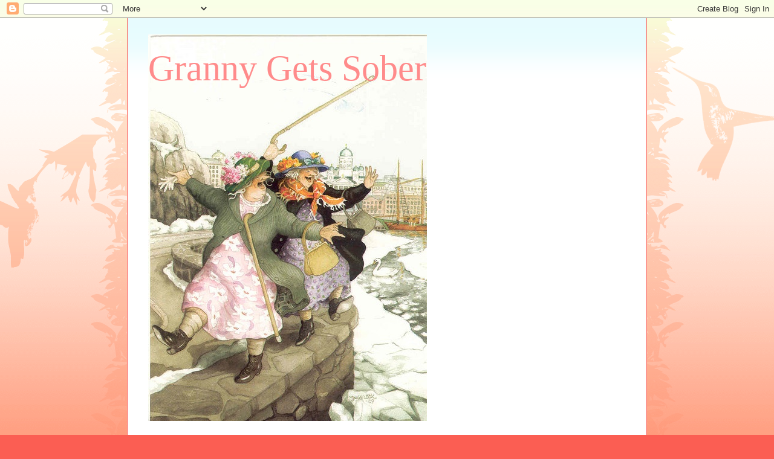

--- FILE ---
content_type: text/html; charset=UTF-8
request_url: https://grannygetssober.blogspot.com/2015/01/
body_size: 28325
content:
<!DOCTYPE html>
<html class='v2' dir='ltr' lang='en-GB'>
<head>
<link href='https://www.blogger.com/static/v1/widgets/335934321-css_bundle_v2.css' rel='stylesheet' type='text/css'/>
<meta content='width=1100' name='viewport'/>
<meta content='text/html; charset=UTF-8' http-equiv='Content-Type'/>
<meta content='blogger' name='generator'/>
<link href='https://grannygetssober.blogspot.com/favicon.ico' rel='icon' type='image/x-icon'/>
<link href='http://grannygetssober.blogspot.com/2015/01/' rel='canonical'/>
<link rel="alternate" type="application/atom+xml" title="                                              Granny Gets Sober - Atom" href="https://grannygetssober.blogspot.com/feeds/posts/default" />
<link rel="alternate" type="application/rss+xml" title="                                              Granny Gets Sober - RSS" href="https://grannygetssober.blogspot.com/feeds/posts/default?alt=rss" />
<link rel="service.post" type="application/atom+xml" title="                                              Granny Gets Sober - Atom" href="https://www.blogger.com/feeds/3773965106426413189/posts/default" />
<!--Can't find substitution for tag [blog.ieCssRetrofitLinks]-->
<meta content='http://grannygetssober.blogspot.com/2015/01/' property='og:url'/>
<meta content='                                              Granny Gets Sober' property='og:title'/>
<meta content=' 
' property='og:description'/>
<title>                                              Granny Gets Sober: January 2015</title>
<style id='page-skin-1' type='text/css'><!--
/*
-----------------------------------------------
Blogger Template Style
Name:     Ethereal
Designer: Jason Morrow
URL:      jasonmorrow.etsy.com
----------------------------------------------- */
/* Content
----------------------------------------------- */
body {
font: normal normal 13px Arial, Tahoma, Helvetica, FreeSans, sans-serif;
color: #666666;
background: #fb5e53 url(//www.blogblog.com/1kt/ethereal/birds-2toned-bg.png) repeat-x scroll top center;
}
html body .content-outer {
min-width: 0;
max-width: 100%;
width: 100%;
}
a:link {
text-decoration: none;
color: #2198a6;
}
a:visited {
text-decoration: none;
color: #4d469c;
}
a:hover {
text-decoration: underline;
color: #2198a6;
}
.main-inner {
padding-top: 15px;
}
.body-fauxcolumn-outer {
background: transparent none repeat-x scroll top center;
}
.content-fauxcolumns .fauxcolumn-inner {
background: #ffffff url(//www.blogblog.com/1kt/ethereal/bird-2toned-blue-fade.png) repeat-x scroll top left;
border-left: 1px solid #fb5e53;
border-right: 1px solid #fb5e53;
}
/* Flexible Background
----------------------------------------------- */
.content-fauxcolumn-outer .fauxborder-left {
width: 100%;
padding-left: 300px;
margin-left: -300px;
background-color: transparent;
background-image: url(//themes.googleusercontent.com/image?id=0BwVBOzw_-hbMNjViMzQ0ZDEtMWU1NS00ZTBkLWFjY2EtZjM5YmU4OTA2MjBm);
background-repeat: no-repeat;
background-position: left top;
}
.content-fauxcolumn-outer .fauxborder-right {
margin-right: -299px;
width: 299px;
background-color: transparent;
background-image: url(//themes.googleusercontent.com/image?id=0BwVBOzw_-hbMNjViMzQ0ZDEtMWU1NS00ZTBkLWFjY2EtZjM5YmU4OTA2MjBm);
background-repeat: no-repeat;
background-position: right top;
}
/* Columns
----------------------------------------------- */
.content-inner {
padding: 0;
}
/* Header
----------------------------------------------- */
.header-inner {
padding: 27px 0 3px;
}
.header-inner .section {
margin: 0 35px;
}
.Header h1 {
font: normal normal 60px Times, 'Times New Roman', FreeSerif, serif;
color: #ff8b8b;
}
.Header h1 a {
color: #ff8b8b;
}
.Header .description {
font-size: 115%;
color: #666666;
}
.header-inner .Header .titlewrapper,
.header-inner .Header .descriptionwrapper {
padding-left: 0;
padding-right: 0;
margin-bottom: 0;
}
/* Tabs
----------------------------------------------- */
.tabs-outer {
position: relative;
background: transparent;
}
.tabs-cap-top, .tabs-cap-bottom {
position: absolute;
width: 100%;
}
.tabs-cap-bottom {
bottom: 0;
}
.tabs-inner {
padding: 0;
}
.tabs-inner .section {
margin: 0 35px;
}
*+html body .tabs-inner .widget li {
padding: 1px;
}
.PageList {
border-bottom: 1px solid #fb5e53;
}
.tabs-inner .widget li.selected a,
.tabs-inner .widget li a:hover {
position: relative;
-moz-border-radius-topleft: 5px;
-moz-border-radius-topright: 5px;
-webkit-border-top-left-radius: 5px;
-webkit-border-top-right-radius: 5px;
-goog-ms-border-top-left-radius: 5px;
-goog-ms-border-top-right-radius: 5px;
border-top-left-radius: 5px;
border-top-right-radius: 5px;
background: #ffa183 none ;
color: #ffffff;
}
.tabs-inner .widget li a {
display: inline-block;
margin: 0;
margin-right: 1px;
padding: .65em 1.5em;
font: normal normal 12px Arial, Tahoma, Helvetica, FreeSans, sans-serif;
color: #666666;
background-color: #ffdfc7;
-moz-border-radius-topleft: 5px;
-moz-border-radius-topright: 5px;
-webkit-border-top-left-radius: 5px;
-webkit-border-top-right-radius: 5px;
-goog-ms-border-top-left-radius: 5px;
-goog-ms-border-top-right-radius: 5px;
border-top-left-radius: 5px;
border-top-right-radius: 5px;
}
/* Headings
----------------------------------------------- */
h2 {
font: normal bold 12px Arial, Tahoma, Helvetica, FreeSans, sans-serif;
color: #666666;
}
/* Widgets
----------------------------------------------- */
.main-inner .column-left-inner {
padding: 0 0 0 20px;
}
.main-inner .column-left-inner .section {
margin-right: 0;
}
.main-inner .column-right-inner {
padding: 0 20px 0 0;
}
.main-inner .column-right-inner .section {
margin-left: 0;
}
.main-inner .section {
padding: 0;
}
.main-inner .widget {
padding: 0 0 15px;
margin: 20px 0;
border-bottom: 1px solid #dbdbdb;
}
.main-inner .widget h2 {
margin: 0;
padding: .6em 0 .5em;
}
.footer-inner .widget h2 {
padding: 0 0 .4em;
}
.main-inner .widget h2 + div, .footer-inner .widget h2 + div {
padding-top: 15px;
}
.main-inner .widget .widget-content {
margin: 0;
padding: 15px 0 0;
}
.main-inner .widget ul, .main-inner .widget #ArchiveList ul.flat {
margin: -15px -15px -15px;
padding: 0;
list-style: none;
}
.main-inner .sidebar .widget h2 {
border-bottom: 1px solid #dbdbdb;
}
.main-inner .widget #ArchiveList {
margin: -15px 0 0;
}
.main-inner .widget ul li, .main-inner .widget #ArchiveList ul.flat li {
padding: .5em 15px;
text-indent: 0;
}
.main-inner .widget #ArchiveList ul li {
padding-top: .25em;
padding-bottom: .25em;
}
.main-inner .widget ul li:first-child, .main-inner .widget #ArchiveList ul.flat li:first-child {
border-top: none;
}
.main-inner .widget ul li:last-child, .main-inner .widget #ArchiveList ul.flat li:last-child {
border-bottom: none;
}
.main-inner .widget .post-body ul {
padding: 0 2.5em;
margin: .5em 0;
list-style: disc;
}
.main-inner .widget .post-body ul li {
padding: 0.25em 0;
margin-bottom: .25em;
color: #666666;
border: none;
}
.footer-inner .widget ul {
padding: 0;
list-style: none;
}
.widget .zippy {
color: #cccccc;
}
/* Posts
----------------------------------------------- */
.main.section {
margin: 0 20px;
}
body .main-inner .Blog {
padding: 0;
background-color: transparent;
border: none;
}
.main-inner .widget h2.date-header {
border-bottom: 1px solid #dbdbdb;
}
.date-outer {
position: relative;
margin: 15px 0 20px;
}
.date-outer:first-child {
margin-top: 0;
}
.date-posts {
clear: both;
}
.post-outer, .inline-ad {
border-bottom: 1px solid #dbdbdb;
padding: 30px 0;
}
.post-outer {
padding-bottom: 10px;
}
.post-outer:first-child {
padding-top: 0;
border-top: none;
}
.post-outer:last-child, .inline-ad:last-child {
border-bottom: none;
}
.post-body img {
padding: 8px;
}
h3.post-title, h4 {
font: normal normal 24px Times, Times New Roman, serif;
color: #2198a6;
}
h3.post-title a {
font: normal normal 24px Times, Times New Roman, serif;
color: #2198a6;
text-decoration: none;
}
h3.post-title a:hover {
color: #2198a6;
text-decoration: underline;
}
.post-header {
margin: 0 0 1.5em;
}
.post-body {
line-height: 1.4;
}
.post-footer {
margin: 1.5em 0 0;
}
#blog-pager {
padding: 15px;
}
.blog-feeds, .post-feeds {
margin: 1em 0;
text-align: center;
}
.post-outer .comments {
margin-top: 2em;
}
/* Comments
----------------------------------------------- */
.comments .comments-content .icon.blog-author {
background-repeat: no-repeat;
background-image: url([data-uri]);
}
.comments .comments-content .loadmore a {
background: #ffffff url(//www.blogblog.com/1kt/ethereal/bird-2toned-blue-fade.png) repeat-x scroll top left;
}
.comments .comments-content .loadmore a {
border-top: 1px solid #dbdbdb;
border-bottom: 1px solid #dbdbdb;
}
.comments .comment-thread.inline-thread {
background: #ffffff url(//www.blogblog.com/1kt/ethereal/bird-2toned-blue-fade.png) repeat-x scroll top left;
}
.comments .continue {
border-top: 2px solid #dbdbdb;
}
/* Footer
----------------------------------------------- */
.footer-inner {
padding: 30px 0;
overflow: hidden;
}
/* Mobile
----------------------------------------------- */
body.mobile  {
background-size: auto
}
.mobile .body-fauxcolumn-outer {
background: ;
}
.mobile .content-fauxcolumns .fauxcolumn-inner {
opacity: 0.75;
}
.mobile .content-fauxcolumn-outer .fauxborder-right {
margin-right: 0;
}
.mobile-link-button {
background-color: #ffa183;
}
.mobile-link-button a:link, .mobile-link-button a:visited {
color: #ffffff;
}
.mobile-index-contents {
color: #444444;
}
.mobile .body-fauxcolumn-outer {
background-size: 100% auto;
}
.mobile .mobile-date-outer {
border-bottom: transparent;
}
.mobile .PageList {
border-bottom: none;
}
.mobile .tabs-inner .section {
margin: 0;
}
.mobile .tabs-inner .PageList .widget-content {
background: #ffa183 none;
color: #ffffff;
}
.mobile .tabs-inner .PageList .widget-content .pagelist-arrow {
border-left: 1px solid #ffffff;
}
.mobile .footer-inner {
overflow: visible;
}
body.mobile .AdSense {
margin: 0 -10px;
}

--></style>
<style id='template-skin-1' type='text/css'><!--
body {
min-width: 860px;
}
.content-outer, .content-fauxcolumn-outer, .region-inner {
min-width: 860px;
max-width: 860px;
_width: 860px;
}
.main-inner .columns {
padding-left: 0px;
padding-right: 260px;
}
.main-inner .fauxcolumn-center-outer {
left: 0px;
right: 260px;
/* IE6 does not respect left and right together */
_width: expression(this.parentNode.offsetWidth -
parseInt("0px") -
parseInt("260px") + 'px');
}
.main-inner .fauxcolumn-left-outer {
width: 0px;
}
.main-inner .fauxcolumn-right-outer {
width: 260px;
}
.main-inner .column-left-outer {
width: 0px;
right: 100%;
margin-left: -0px;
}
.main-inner .column-right-outer {
width: 260px;
margin-right: -260px;
}
#layout {
min-width: 0;
}
#layout .content-outer {
min-width: 0;
width: 800px;
}
#layout .region-inner {
min-width: 0;
width: auto;
}
body#layout div.add_widget {
padding: 8px;
}
body#layout div.add_widget a {
margin-left: 32px;
}
--></style>
<link href='https://www.blogger.com/dyn-css/authorization.css?targetBlogID=3773965106426413189&amp;zx=39baabf7-fb98-4fa7-9139-f72d98d00554' media='none' onload='if(media!=&#39;all&#39;)media=&#39;all&#39;' rel='stylesheet'/><noscript><link href='https://www.blogger.com/dyn-css/authorization.css?targetBlogID=3773965106426413189&amp;zx=39baabf7-fb98-4fa7-9139-f72d98d00554' rel='stylesheet'/></noscript>
<meta name='google-adsense-platform-account' content='ca-host-pub-1556223355139109'/>
<meta name='google-adsense-platform-domain' content='blogspot.com'/>

</head>
<body class='loading variant-hummingBirds2'>
<div class='navbar section' id='navbar' name='Navbar'><div class='widget Navbar' data-version='1' id='Navbar1'><script type="text/javascript">
    function setAttributeOnload(object, attribute, val) {
      if(window.addEventListener) {
        window.addEventListener('load',
          function(){ object[attribute] = val; }, false);
      } else {
        window.attachEvent('onload', function(){ object[attribute] = val; });
      }
    }
  </script>
<div id="navbar-iframe-container"></div>
<script type="text/javascript" src="https://apis.google.com/js/platform.js"></script>
<script type="text/javascript">
      gapi.load("gapi.iframes:gapi.iframes.style.bubble", function() {
        if (gapi.iframes && gapi.iframes.getContext) {
          gapi.iframes.getContext().openChild({
              url: 'https://www.blogger.com/navbar/3773965106426413189?origin\x3dhttps://grannygetssober.blogspot.com',
              where: document.getElementById("navbar-iframe-container"),
              id: "navbar-iframe"
          });
        }
      });
    </script><script type="text/javascript">
(function() {
var script = document.createElement('script');
script.type = 'text/javascript';
script.src = '//pagead2.googlesyndication.com/pagead/js/google_top_exp.js';
var head = document.getElementsByTagName('head')[0];
if (head) {
head.appendChild(script);
}})();
</script>
</div></div>
<div class='body-fauxcolumns'>
<div class='fauxcolumn-outer body-fauxcolumn-outer'>
<div class='cap-top'>
<div class='cap-left'></div>
<div class='cap-right'></div>
</div>
<div class='fauxborder-left'>
<div class='fauxborder-right'></div>
<div class='fauxcolumn-inner'>
</div>
</div>
<div class='cap-bottom'>
<div class='cap-left'></div>
<div class='cap-right'></div>
</div>
</div>
</div>
<div class='content'>
<div class='content-fauxcolumns'>
<div class='fauxcolumn-outer content-fauxcolumn-outer'>
<div class='cap-top'>
<div class='cap-left'></div>
<div class='cap-right'></div>
</div>
<div class='fauxborder-left'>
<div class='fauxborder-right'></div>
<div class='fauxcolumn-inner'>
</div>
</div>
<div class='cap-bottom'>
<div class='cap-left'></div>
<div class='cap-right'></div>
</div>
</div>
</div>
<div class='content-outer'>
<div class='content-cap-top cap-top'>
<div class='cap-left'></div>
<div class='cap-right'></div>
</div>
<div class='fauxborder-left content-fauxborder-left'>
<div class='fauxborder-right content-fauxborder-right'></div>
<div class='content-inner'>
<header>
<div class='header-outer'>
<div class='header-cap-top cap-top'>
<div class='cap-left'></div>
<div class='cap-right'></div>
</div>
<div class='fauxborder-left header-fauxborder-left'>
<div class='fauxborder-right header-fauxborder-right'></div>
<div class='region-inner header-inner'>
<div class='header section' id='header' name='Header'><div class='widget Header' data-version='1' id='Header1'>
<div id='header-inner' style='background-image: url("https://blogger.googleusercontent.com/img/b/R29vZ2xl/AVvXsEiKNNCP5A1mh1fmO7RWnb9AZFns5JCAmmtvdkw3vnQLxUUTIrpY45bjmSVkKYnCV7LsQ2cgS-UfeNF8WeYY_S8UHBhH4-Ix7NW1EoTNFeT33mzpl2RnuGpT4qEiYZLpipgZk6-heum_D1o/s1600-r/old+ladies+dancing+on+wall.jpg"); background-position: left; width: 461px; min-height: 640px; _height: 640px; background-repeat: no-repeat; '>
<div class='titlewrapper' style='background: transparent'>
<h1 class='title' style='background: transparent; border-width: 0px'>
<a href='https://grannygetssober.blogspot.com/'>
                                              Granny Gets Sober
</a>
</h1>
</div>
<div class='descriptionwrapper'>
<p class='description'><span>
</span></p>
</div>
</div>
</div></div>
</div>
</div>
<div class='header-cap-bottom cap-bottom'>
<div class='cap-left'></div>
<div class='cap-right'></div>
</div>
</div>
</header>
<div class='tabs-outer'>
<div class='tabs-cap-top cap-top'>
<div class='cap-left'></div>
<div class='cap-right'></div>
</div>
<div class='fauxborder-left tabs-fauxborder-left'>
<div class='fauxborder-right tabs-fauxborder-right'></div>
<div class='region-inner tabs-inner'>
<div class='tabs no-items section' id='crosscol' name='Cross-column'></div>
<div class='tabs no-items section' id='crosscol-overflow' name='Cross-Column 2'></div>
</div>
</div>
<div class='tabs-cap-bottom cap-bottom'>
<div class='cap-left'></div>
<div class='cap-right'></div>
</div>
</div>
<div class='main-outer'>
<div class='main-cap-top cap-top'>
<div class='cap-left'></div>
<div class='cap-right'></div>
</div>
<div class='fauxborder-left main-fauxborder-left'>
<div class='fauxborder-right main-fauxborder-right'></div>
<div class='region-inner main-inner'>
<div class='columns fauxcolumns'>
<div class='fauxcolumn-outer fauxcolumn-center-outer'>
<div class='cap-top'>
<div class='cap-left'></div>
<div class='cap-right'></div>
</div>
<div class='fauxborder-left'>
<div class='fauxborder-right'></div>
<div class='fauxcolumn-inner'>
</div>
</div>
<div class='cap-bottom'>
<div class='cap-left'></div>
<div class='cap-right'></div>
</div>
</div>
<div class='fauxcolumn-outer fauxcolumn-left-outer'>
<div class='cap-top'>
<div class='cap-left'></div>
<div class='cap-right'></div>
</div>
<div class='fauxborder-left'>
<div class='fauxborder-right'></div>
<div class='fauxcolumn-inner'>
</div>
</div>
<div class='cap-bottom'>
<div class='cap-left'></div>
<div class='cap-right'></div>
</div>
</div>
<div class='fauxcolumn-outer fauxcolumn-right-outer'>
<div class='cap-top'>
<div class='cap-left'></div>
<div class='cap-right'></div>
</div>
<div class='fauxborder-left'>
<div class='fauxborder-right'></div>
<div class='fauxcolumn-inner'>
</div>
</div>
<div class='cap-bottom'>
<div class='cap-left'></div>
<div class='cap-right'></div>
</div>
</div>
<!-- corrects IE6 width calculation -->
<div class='columns-inner'>
<div class='column-center-outer'>
<div class='column-center-inner'>
<div class='main section' id='main' name='Main'><div class='widget Blog' data-version='1' id='Blog1'>
<div class='blog-posts hfeed'>

          <div class="date-outer">
        
<h2 class='date-header'><span>Tuesday, 27 January 2015</span></h2>

          <div class="date-posts">
        
<div class='post-outer'>
<div class='post hentry uncustomized-post-template' itemprop='blogPost' itemscope='itemscope' itemtype='http://schema.org/BlogPosting'>
<meta content='3773965106426413189' itemprop='blogId'/>
<meta content='5923796719806562757' itemprop='postId'/>
<a name='5923796719806562757'></a>
<h3 class='post-title entry-title' itemprop='name'>
<a href='https://grannygetssober.blogspot.com/2015/01/serenity-scarf-completed.html'>Serenity Scarf Completed</a>
</h3>
<div class='post-header'>
<div class='post-header-line-1'></div>
</div>
<div class='post-body entry-content' id='post-body-5923796719806562757' itemprop='description articleBody'>
<div class="MsoNormal" style="margin-bottom: 0.0001pt;">
<div style="margin-bottom: .0001pt; margin: 0cm;">
<span style="font-family: Arial, sans-serif;">My Serenity Scarf is complete. &nbsp;I finished it last night.
&nbsp;As I held it up after casting off the final stitches, I noticed the few
loose threads of wool and a couple of &nbsp;repaired slipped stitches. &nbsp;I
took out my crochet hook and carefully weaved the loose wool into the project
reinforcing the already sturdy, warm, deep red neck warmer.<o:p></o:p></span></div>
<div style="margin-bottom: .0001pt; margin: 0cm;">
<br /></div>
<div style="margin-bottom: .0001pt; margin: 0cm;">
<span style="font-family: Arial, sans-serif;">This project was started last February when I began my Gypsy life
after selling our little Quebec cottage and moving to temporary accomodations
until our house was built in my home province of Ontario. &nbsp;While living in
our small business office on the second floor of a commercial warehouse and
then in a tent trailer during the rainiest summer on record, I was able to
achieve my longest stint of sobriety followed by a major relapse and am now on
my sixteenth day of my final quit. &nbsp;<o:p></o:p></span></div>
<div style="margin-bottom: .0001pt; margin: 0cm;">
<br /></div>
<div style="margin-bottom: .0001pt; margin: 0cm;">
<span style="font-family: Arial, sans-serif;">The scarf project was with me on my journey. &nbsp;I picked it up,
put it down, dropped stitches and picked them up again. &nbsp;I felt guilty at
times about knitting an item for myself when I have four grandchildren all
under the age of five but I soldiered on finally doing something for myself.
&nbsp;Now that it`s complete, I will wear it proudly and it`s purpose could not
be served at a better time of the year as it is bitter cold outside this winter.<o:p></o:p></span></div>
<div style="margin-bottom: .0001pt; margin: 0cm;">
<br /></div>
<div style="margin-bottom: .0001pt; margin: 0cm;">
<span style="font-family: Arial, sans-serif;">Leo Babuta who runs the Zenhabits Blog is one of my favourite
positive providers of motivation. &nbsp;His latest post:
&nbsp;http://zenhabits.net/unconditional/ is about self- acceptance. &nbsp;He
talks about loving and accepting oneself despite the fact that we may be fat,
addictive and/or not as attractive as we would like to be. &nbsp;His explanation
is&nbsp;<o:p></o:p></span></div>
<div style="margin-bottom: .0001pt; margin: 0cm;">
<br /></div>
<div style="margin-bottom: .0001pt; margin: 0cm;">
<span style="font-family: Arial, sans-serif;">``This person who loves herself (or himself) &#8230; she&#8217;s more likely
to take actions that are loving. Doing some mindful yoga, or taking a walk with
a friend after work, eating delicious healthy food like beans and veggies and
nuts and berries and mangos and avocados, meditating, drinking some green tea &#8230;
these are loving actions.``<o:p></o:p></span></div>
<div style="margin-bottom: .0001pt; margin: 0cm;">
<br /></div>
<div style="margin-bottom: .0001pt; margin: 0cm;">
<span style="font-family: Arial, sans-serif;">It`s true in my life. &nbsp;When I am accepting of myself, I tend
to follow through on plans to do things that bring me joy... like going outside
to walk the trails in the winter.<o:p></o:p></span></div>
<div style="margin-bottom: .0001pt; margin: 0cm;">
<br /></div>
<div style="margin-bottom: .0001pt; margin: 0cm;">
<span style="font-family: Arial, sans-serif;">Today I plan on putting on my snow pants, my down filled jacket
and gloves, my furry hat.. I`ll be grabbing my trusty, rusty snow shoes and
hitting the trails. &nbsp;<o:p></o:p></span></div>
<div style="margin-bottom: .0001pt; margin: 0cm;">
<br /></div>
<div style="margin-bottom: .0001pt; margin: 0cm;">
<span style="font-family: Arial, sans-serif;">I`ll have my Serenity Scarf wrapped around my face to keep out the
elements... secure and protected... and doing what I love best.<o:p></o:p></span></div>
<u1:p></u1:p>





<u1:p></u1:p>





<u1:p></u1:p>





<u1:p></u1:p>





<u1:p></u1:p>





<u1:p></u1:p>









<br />
<div class="MsoNormal">
<br /></div>
</div>
<div style='clear: both;'></div>
</div>
<div class='post-footer'>
<div class='post-footer-line post-footer-line-1'>
<span class='post-author vcard'>
Posted by
<span class='fn' itemprop='author' itemscope='itemscope' itemtype='http://schema.org/Person'>
<span itemprop='name'>Deb</span>
</span>
</span>
<span class='post-timestamp'>
at
<meta content='http://grannygetssober.blogspot.com/2015/01/serenity-scarf-completed.html' itemprop='url'/>
<a class='timestamp-link' href='https://grannygetssober.blogspot.com/2015/01/serenity-scarf-completed.html' rel='bookmark' title='permanent link'><abbr class='published' itemprop='datePublished' title='2015-01-27T05:03:00-08:00'>05:03</abbr></a>
</span>
<span class='post-comment-link'>
<a class='comment-link' href='https://grannygetssober.blogspot.com/2015/01/serenity-scarf-completed.html#comment-form' onclick=''>
1 comment:
  </a>
</span>
<span class='post-icons'>
<span class='item-control blog-admin pid-432081460'>
<a href='https://www.blogger.com/post-edit.g?blogID=3773965106426413189&postID=5923796719806562757&from=pencil' title='Edit Post'>
<img alt='' class='icon-action' height='18' src='https://resources.blogblog.com/img/icon18_edit_allbkg.gif' width='18'/>
</a>
</span>
</span>
<div class='post-share-buttons goog-inline-block'>
<a class='goog-inline-block share-button sb-email' href='https://www.blogger.com/share-post.g?blogID=3773965106426413189&postID=5923796719806562757&target=email' target='_blank' title='Email This'><span class='share-button-link-text'>Email This</span></a><a class='goog-inline-block share-button sb-blog' href='https://www.blogger.com/share-post.g?blogID=3773965106426413189&postID=5923796719806562757&target=blog' onclick='window.open(this.href, "_blank", "height=270,width=475"); return false;' target='_blank' title='BlogThis!'><span class='share-button-link-text'>BlogThis!</span></a><a class='goog-inline-block share-button sb-twitter' href='https://www.blogger.com/share-post.g?blogID=3773965106426413189&postID=5923796719806562757&target=twitter' target='_blank' title='Share to X'><span class='share-button-link-text'>Share to X</span></a><a class='goog-inline-block share-button sb-facebook' href='https://www.blogger.com/share-post.g?blogID=3773965106426413189&postID=5923796719806562757&target=facebook' onclick='window.open(this.href, "_blank", "height=430,width=640"); return false;' target='_blank' title='Share to Facebook'><span class='share-button-link-text'>Share to Facebook</span></a><a class='goog-inline-block share-button sb-pinterest' href='https://www.blogger.com/share-post.g?blogID=3773965106426413189&postID=5923796719806562757&target=pinterest' target='_blank' title='Share to Pinterest'><span class='share-button-link-text'>Share to Pinterest</span></a>
</div>
</div>
<div class='post-footer-line post-footer-line-2'>
<span class='post-labels'>
</span>
</div>
<div class='post-footer-line post-footer-line-3'>
<span class='post-location'>
</span>
</div>
</div>
</div>
</div>

          </div></div>
        

          <div class="date-outer">
        
<h2 class='date-header'><span>Sunday, 25 January 2015</span></h2>

          <div class="date-posts">
        
<div class='post-outer'>
<div class='post hentry uncustomized-post-template' itemprop='blogPost' itemscope='itemscope' itemtype='http://schema.org/BlogPosting'>
<meta content='3773965106426413189' itemprop='blogId'/>
<meta content='7765122947436709576' itemprop='postId'/>
<a name='7765122947436709576'></a>
<h3 class='post-title entry-title' itemprop='name'>
<a href='https://grannygetssober.blogspot.com/2015/01/thank-you-addiction.html'>Thank You Addiction</a>
</h3>
<div class='post-header'>
<div class='post-header-line-1'></div>
</div>
<div class='post-body entry-content' id='post-body-7765122947436709576' itemprop='description articleBody'>
My drinking problem is the best thing that's ever happened to me. &nbsp;Without it I would have probably remained asleep to all the truths and teachings that I've learned. &nbsp;Without the self-loathing that over-drinking promoted I would not have began my search for healing.<br />
<br />
I've read that addictions are about people searching for God, spirituality or truth. &nbsp;We addicts, initially, found a higher realm while intoxicated or high. &nbsp;We, originally, found a happy, worry-free place while using our intoxicant of choice... for a while. &nbsp;When we discovered we were not getting that anymore, we seekers were nudged to stop the now painful ingestion of our substance. The initial experience we had as users and the need to recapture it's glow can be the spring board to seeking and finding true serenity and consciousness. &nbsp;That's how it worked for me.<br />
<br />
I remember the first 'spiritual' book I read and it floored me. &nbsp;It was Return to Love by Marianne Williamson. &nbsp;I randomly picked it off my sister's bookshelf. &nbsp;She had never read it as it threatened to contradict her strict Catholic belief system. &nbsp;I nabbed it for the same reason. &nbsp;I loved the idea of a greater power that didn't have a human face but was more of a benevolent intelligence; an all loving, forgiving teacher of what we all know to be true in the seat of our souls.<br />
<br />
When we can teach ourselves to rest in the presence of what IS, we can relearn what we've always known at the core of our being: that life is transient. &nbsp;Good things will happen, bad things will happen, people will be cruel and people will be kind. &nbsp;It is all OK. &nbsp; We cannot ever learn to control others or our thoughts; nor should we try. &nbsp;We can and should learn to control our reaction (or non-reaction) to those thoughts. &nbsp;Every whispered attack, boast, desire for change or whim our mind sends our way can be observed without being followed by our previous egoistic, automatic reactions. &nbsp;We are capable of this but it takes practice.<br />
<br />
Marianne's wonderful books and the many others written are wonderful learning tools. &nbsp;They repeat much of the same thing: happiness is not situational - it's a choice we make every moment of every day. <br />
<br />
None of this is easy to learn but my addiction to alcohol and my search for healing will always be dear to my heart. &nbsp;I am a vulnerable, human being searching for happiness and the end of fear. &nbsp;Alcohol didn't do the trick but within myself are the tools I need to achieve enlightenment in all it's definitions. &nbsp;I may be enlightened today and sick of mind tomorrow. <br />
<br />
Everything is transient.<br />
<br />
My eyes, ears, heart and soul are wide open to the naked truth of what is and what isn't. I am learning so much every day in my sober journey. &nbsp;I know that my addiction served it's purpose. &nbsp;I am here .. exactly where I am supposed to be.<br />
<div style='clear: both;'></div>
</div>
<div class='post-footer'>
<div class='post-footer-line post-footer-line-1'>
<span class='post-author vcard'>
Posted by
<span class='fn' itemprop='author' itemscope='itemscope' itemtype='http://schema.org/Person'>
<span itemprop='name'>Deb</span>
</span>
</span>
<span class='post-timestamp'>
at
<meta content='http://grannygetssober.blogspot.com/2015/01/thank-you-addiction.html' itemprop='url'/>
<a class='timestamp-link' href='https://grannygetssober.blogspot.com/2015/01/thank-you-addiction.html' rel='bookmark' title='permanent link'><abbr class='published' itemprop='datePublished' title='2015-01-25T04:54:00-08:00'>04:54</abbr></a>
</span>
<span class='post-comment-link'>
<a class='comment-link' href='https://grannygetssober.blogspot.com/2015/01/thank-you-addiction.html#comment-form' onclick=''>
No comments:
  </a>
</span>
<span class='post-icons'>
<span class='item-control blog-admin pid-432081460'>
<a href='https://www.blogger.com/post-edit.g?blogID=3773965106426413189&postID=7765122947436709576&from=pencil' title='Edit Post'>
<img alt='' class='icon-action' height='18' src='https://resources.blogblog.com/img/icon18_edit_allbkg.gif' width='18'/>
</a>
</span>
</span>
<div class='post-share-buttons goog-inline-block'>
<a class='goog-inline-block share-button sb-email' href='https://www.blogger.com/share-post.g?blogID=3773965106426413189&postID=7765122947436709576&target=email' target='_blank' title='Email This'><span class='share-button-link-text'>Email This</span></a><a class='goog-inline-block share-button sb-blog' href='https://www.blogger.com/share-post.g?blogID=3773965106426413189&postID=7765122947436709576&target=blog' onclick='window.open(this.href, "_blank", "height=270,width=475"); return false;' target='_blank' title='BlogThis!'><span class='share-button-link-text'>BlogThis!</span></a><a class='goog-inline-block share-button sb-twitter' href='https://www.blogger.com/share-post.g?blogID=3773965106426413189&postID=7765122947436709576&target=twitter' target='_blank' title='Share to X'><span class='share-button-link-text'>Share to X</span></a><a class='goog-inline-block share-button sb-facebook' href='https://www.blogger.com/share-post.g?blogID=3773965106426413189&postID=7765122947436709576&target=facebook' onclick='window.open(this.href, "_blank", "height=430,width=640"); return false;' target='_blank' title='Share to Facebook'><span class='share-button-link-text'>Share to Facebook</span></a><a class='goog-inline-block share-button sb-pinterest' href='https://www.blogger.com/share-post.g?blogID=3773965106426413189&postID=7765122947436709576&target=pinterest' target='_blank' title='Share to Pinterest'><span class='share-button-link-text'>Share to Pinterest</span></a>
</div>
</div>
<div class='post-footer-line post-footer-line-2'>
<span class='post-labels'>
</span>
</div>
<div class='post-footer-line post-footer-line-3'>
<span class='post-location'>
</span>
</div>
</div>
</div>
</div>

          </div></div>
        

          <div class="date-outer">
        
<h2 class='date-header'><span>Saturday, 24 January 2015</span></h2>

          <div class="date-posts">
        
<div class='post-outer'>
<div class='post hentry uncustomized-post-template' itemprop='blogPost' itemscope='itemscope' itemtype='http://schema.org/BlogPosting'>
<meta content='3773965106426413189' itemprop='blogId'/>
<meta content='1887873117008187059' itemprop='postId'/>
<a name='1887873117008187059'></a>
<h3 class='post-title entry-title' itemprop='name'>
<a href='https://grannygetssober.blogspot.com/2015/01/germination-of-seed.html'>Germination of the Seed</a>
</h3>
<div class='post-header'>
<div class='post-header-line-1'></div>
</div>
<div class='post-body entry-content' id='post-body-1887873117008187059' itemprop='description articleBody'>
I just got back from my six a.m. meditation date with my friend who conveniently lives right across the street. &nbsp;We`ve been at this since January 1st and when my bird song alarm chirps at 5:45 a.m. I am surprisingly, delighted to swing my feet out of bed and start the day.<br />
<br />
I immediately begin by turning the hot water faucet on in my bathroom and then while the hot water is making it`s way to the faucet I brush my teeth. &nbsp;After washing my face and getting dressed, I then go to the kitchen and put hubby`s lunch together while checking outside to see if my friend`s porch light is lit signalling her awakening. &nbsp;I plod over at a few minutes before six and we spend an hour chatting and meditating while sipping herbal tea.<br />
<br />
When I arrive home, I am either the only one up or hubby is pattering about getting ready for work. &nbsp;My whole day is positively splashed with the colorful residue of my wonderful morning session.<br />
<br />
All this could not happen if I was drinking. <br />
<br />
What`s happening now is that I am feeling that tiny seed that was planted many months back begin to germinate; the seed of authentic living. &nbsp;I`ve watered and cared for myself recently in a new way and it`s like a wonderful stimulant of composted, natural love has been added to the elixir of my life.<br />
<br />
It manifests itself in a feeling of calmness in the throes of family strife, time taken to work on my goals, practicing discipline when it`s needed (office &amp; house work) and a general feeling of well being with the undercurrent that all is as it should be. <br />
<br />
What a lovely gift to give myself. <br />
<br />
This afternoon we went dress shopping for my husband's fiance and then to a Pub called the Cheshire Cat for lunch. &nbsp;I was treated to my lunch by my DIL's Dad. &nbsp;Everyone had a drink and I found it easy to order a soda and cranberry juice although my favourite draft beer was available. &nbsp;It's just an extension of that feeling of contentment in my own skin that's been I've been happily resting in. &nbsp;Even when I felt a little left out of the conversation, I was avoid the poor me feeling by just accepting that the seating arrangement was not condusive to me being included without a fair amount of effort by all. &nbsp;We were 5 people at a rectangle table with no room at either end so I was the one with no one across from me. &nbsp;I just shrugged it off as time to check my emails on my phone.<br />
<br />
Tonight we are hosting the same family and I`ve bought the wine and beer for the evening as hubby was at home making the spaghetti sauce. &nbsp;No problem staying sober tonight. &nbsp;I want to hang on to this feeling... forever.<br />
<br />
<br />
<div style='clear: both;'></div>
</div>
<div class='post-footer'>
<div class='post-footer-line post-footer-line-1'>
<span class='post-author vcard'>
Posted by
<span class='fn' itemprop='author' itemscope='itemscope' itemtype='http://schema.org/Person'>
<span itemprop='name'>Deb</span>
</span>
</span>
<span class='post-timestamp'>
at
<meta content='http://grannygetssober.blogspot.com/2015/01/germination-of-seed.html' itemprop='url'/>
<a class='timestamp-link' href='https://grannygetssober.blogspot.com/2015/01/germination-of-seed.html' rel='bookmark' title='permanent link'><abbr class='published' itemprop='datePublished' title='2015-01-24T12:34:00-08:00'>12:34</abbr></a>
</span>
<span class='post-comment-link'>
<a class='comment-link' href='https://grannygetssober.blogspot.com/2015/01/germination-of-seed.html#comment-form' onclick=''>
No comments:
  </a>
</span>
<span class='post-icons'>
<span class='item-control blog-admin pid-432081460'>
<a href='https://www.blogger.com/post-edit.g?blogID=3773965106426413189&postID=1887873117008187059&from=pencil' title='Edit Post'>
<img alt='' class='icon-action' height='18' src='https://resources.blogblog.com/img/icon18_edit_allbkg.gif' width='18'/>
</a>
</span>
</span>
<div class='post-share-buttons goog-inline-block'>
<a class='goog-inline-block share-button sb-email' href='https://www.blogger.com/share-post.g?blogID=3773965106426413189&postID=1887873117008187059&target=email' target='_blank' title='Email This'><span class='share-button-link-text'>Email This</span></a><a class='goog-inline-block share-button sb-blog' href='https://www.blogger.com/share-post.g?blogID=3773965106426413189&postID=1887873117008187059&target=blog' onclick='window.open(this.href, "_blank", "height=270,width=475"); return false;' target='_blank' title='BlogThis!'><span class='share-button-link-text'>BlogThis!</span></a><a class='goog-inline-block share-button sb-twitter' href='https://www.blogger.com/share-post.g?blogID=3773965106426413189&postID=1887873117008187059&target=twitter' target='_blank' title='Share to X'><span class='share-button-link-text'>Share to X</span></a><a class='goog-inline-block share-button sb-facebook' href='https://www.blogger.com/share-post.g?blogID=3773965106426413189&postID=1887873117008187059&target=facebook' onclick='window.open(this.href, "_blank", "height=430,width=640"); return false;' target='_blank' title='Share to Facebook'><span class='share-button-link-text'>Share to Facebook</span></a><a class='goog-inline-block share-button sb-pinterest' href='https://www.blogger.com/share-post.g?blogID=3773965106426413189&postID=1887873117008187059&target=pinterest' target='_blank' title='Share to Pinterest'><span class='share-button-link-text'>Share to Pinterest</span></a>
</div>
</div>
<div class='post-footer-line post-footer-line-2'>
<span class='post-labels'>
</span>
</div>
<div class='post-footer-line post-footer-line-3'>
<span class='post-location'>
</span>
</div>
</div>
</div>
</div>

          </div></div>
        

          <div class="date-outer">
        
<h2 class='date-header'><span>Thursday, 22 January 2015</span></h2>

          <div class="date-posts">
        
<div class='post-outer'>
<div class='post hentry uncustomized-post-template' itemprop='blogPost' itemscope='itemscope' itemtype='http://schema.org/BlogPosting'>
<meta content='3773965106426413189' itemprop='blogId'/>
<meta content='8713192071006158808' itemprop='postId'/>
<a name='8713192071006158808'></a>
<h3 class='post-title entry-title' itemprop='name'>
<a href='https://grannygetssober.blogspot.com/2015/01/transient-thoughts-and-cravings.html'>Transient Thoughts and Cravings</a>
</h3>
<div class='post-header'>
<div class='post-header-line-1'></div>
</div>
<div class='post-body entry-content' id='post-body-8713192071006158808' itemprop='description articleBody'>
How does one deal with exhaustion, irritation, boredom and other unsettling feelings? &nbsp;I used wine to make those feelings go away. &nbsp;The mindless activity of sipping ethanol was just the ticket to freedom from pain. &nbsp;It worked. <br />
<br />
I`ve been minding an eighteen month old while his parents are on holiday... that`s exhausting.<br />
<br />
Hubby has been saying some self-promoting, hurtful things to boost himself up at my expense... that`s irritating.<br />
<br />
Most evenings I`ve found myself alone while not alone while hubby loses himself in TV ... I get bored.<br />
<br />
Naturally the thoughts of drinking are front and centre especially since hubby drinks wine or beer most evenings although not to excess. <br />
<br />
I`ve found myself able to ride these feelings or cravings by just letting them enter my being, build to a climax and slowly dissipate ... just observing them rather than judging, analyzing or, even worse, acting on them.<br />
<br />
The little guy I am minding is a sweet toddler and although, I am tired at the end of the day I know it`s only for this week so it`s pretty easy to ride this one out.<br />
<br />
Hubby`s insensitive words were the hardest to stay authentic through. &nbsp;I am grateful that I`ve been doing some work on resting in the present, being aware that it`s not all about me and generally accepting that people will say and do things that make me uncomfortable. &nbsp;I find myself not saying much to defend myself and letting things go. &nbsp;Sometimes we all need to blow off some steam.<br />
Generally he is a great guy but we all can`t be perfect. :-)<br />
<br />
Some evenings could be spent out of the home getting involved in the community or visiting friends. I hate the cold but it`s a reality where I live in the coldest capital city in the world (it rivals Moscow) but I will get out more. &nbsp;I look forward to it. &nbsp;It will happen and I will report on it. <br />
<br />
So I continue on the 11th day of my sober journey knowing that life will continue to throw challenges at me. &nbsp;Booze doesn`t help and the thought of drinking just reminds me that I don`t need another inevitable day one. &nbsp;I`ve had too many and if I drink will definitely be adding yet another one to my path to authenticity.<br />
<br />
I am happy and serene lately despite the real problems those I love are facing. &nbsp;I love my kids and feel their pain but know that nothing stays the same. &nbsp;Everything gets better. &nbsp;Everything gets worse. &nbsp;I`ll ride out life`s ups and downs staying awake and aware. &nbsp;I`ll continue to be responsible for my actions by accepting my thoughts and feelings as real but transient. <br />
<br />
Today I have a rare day to myself. &nbsp;What shall I get up to?<br />
<div class="MsoNormal">
<o:p></o:p></div>
<br />
<br />
<div class="MsoNormal">
<o:p></o:p></div>
<div style='clear: both;'></div>
</div>
<div class='post-footer'>
<div class='post-footer-line post-footer-line-1'>
<span class='post-author vcard'>
Posted by
<span class='fn' itemprop='author' itemscope='itemscope' itemtype='http://schema.org/Person'>
<span itemprop='name'>Deb</span>
</span>
</span>
<span class='post-timestamp'>
at
<meta content='http://grannygetssober.blogspot.com/2015/01/transient-thoughts-and-cravings.html' itemprop='url'/>
<a class='timestamp-link' href='https://grannygetssober.blogspot.com/2015/01/transient-thoughts-and-cravings.html' rel='bookmark' title='permanent link'><abbr class='published' itemprop='datePublished' title='2015-01-22T05:16:00-08:00'>05:16</abbr></a>
</span>
<span class='post-comment-link'>
<a class='comment-link' href='https://grannygetssober.blogspot.com/2015/01/transient-thoughts-and-cravings.html#comment-form' onclick=''>
2 comments:
  </a>
</span>
<span class='post-icons'>
<span class='item-control blog-admin pid-432081460'>
<a href='https://www.blogger.com/post-edit.g?blogID=3773965106426413189&postID=8713192071006158808&from=pencil' title='Edit Post'>
<img alt='' class='icon-action' height='18' src='https://resources.blogblog.com/img/icon18_edit_allbkg.gif' width='18'/>
</a>
</span>
</span>
<div class='post-share-buttons goog-inline-block'>
<a class='goog-inline-block share-button sb-email' href='https://www.blogger.com/share-post.g?blogID=3773965106426413189&postID=8713192071006158808&target=email' target='_blank' title='Email This'><span class='share-button-link-text'>Email This</span></a><a class='goog-inline-block share-button sb-blog' href='https://www.blogger.com/share-post.g?blogID=3773965106426413189&postID=8713192071006158808&target=blog' onclick='window.open(this.href, "_blank", "height=270,width=475"); return false;' target='_blank' title='BlogThis!'><span class='share-button-link-text'>BlogThis!</span></a><a class='goog-inline-block share-button sb-twitter' href='https://www.blogger.com/share-post.g?blogID=3773965106426413189&postID=8713192071006158808&target=twitter' target='_blank' title='Share to X'><span class='share-button-link-text'>Share to X</span></a><a class='goog-inline-block share-button sb-facebook' href='https://www.blogger.com/share-post.g?blogID=3773965106426413189&postID=8713192071006158808&target=facebook' onclick='window.open(this.href, "_blank", "height=430,width=640"); return false;' target='_blank' title='Share to Facebook'><span class='share-button-link-text'>Share to Facebook</span></a><a class='goog-inline-block share-button sb-pinterest' href='https://www.blogger.com/share-post.g?blogID=3773965106426413189&postID=8713192071006158808&target=pinterest' target='_blank' title='Share to Pinterest'><span class='share-button-link-text'>Share to Pinterest</span></a>
</div>
</div>
<div class='post-footer-line post-footer-line-2'>
<span class='post-labels'>
</span>
</div>
<div class='post-footer-line post-footer-line-3'>
<span class='post-location'>
</span>
</div>
</div>
</div>
</div>

          </div></div>
        

          <div class="date-outer">
        
<h2 class='date-header'><span>Sunday, 18 January 2015</span></h2>

          <div class="date-posts">
        
<div class='post-outer'>
<div class='post hentry uncustomized-post-template' itemprop='blogPost' itemscope='itemscope' itemtype='http://schema.org/BlogPosting'>
<meta content='3773965106426413189' itemprop='blogId'/>
<meta content='7274600985489205079' itemprop='postId'/>
<a name='7274600985489205079'></a>
<h3 class='post-title entry-title' itemprop='name'>
<a href='https://grannygetssober.blogspot.com/2015/01/then-and-now.html'>Then and Now</a>
</h3>
<div class='post-header'>
<div class='post-header-line-1'></div>
</div>
<div class='post-body entry-content' id='post-body-7274600985489205079' itemprop='description articleBody'>
Waking up hangover free rocks!! I never got many big hangovers but always woke up with dry mouth, feeling dull, listless and sad. &nbsp;I have been taking much better care of myself since I stopped also.<br />
<br />
Then: I brushed my teeth mid-morning and sometimes forgot<br />
Now: First thing out of bed, they get brushed and at night sometimes too<br />
<br />
Then: Bed head lasted all day<br />
Now: My hair gets styled daily<br />
<br />
Then: Bathed irregularly (not less than every second day, mind you)<br />
Now: Take a long bath every evening that includes leg shaving, cream applying, body scrubs, etc.<br />
<br />
Then: Practiced my hobbies of reading, knitting and playing the keyboard sporadically, if at all<br />
Now: Spend time daily doing all three (my sober scarf is almost done)<br />
<br />
Then: Planned but never succeeded in meditating or spiritual reading<br />
Now: Daily meditation and spiritual reading<br />
<br />
I am sure as time goes by, I`ll be adding much more to the mix. &nbsp;I want to do more rebounding on my mini-trampoline and start eating a more vegan diet but everything takes time. <br />
<br />
Another phenomenon that is lovely to report is that I`ve definitely stopped attacking myself in my head. &nbsp;Those ``You are an idiot`` thoughts have been replaced with ``This is where you are now`` when I don`t follow through on planned goals.<br />
<br />
I really want to get out in my community one or two evenings a week but the very cold temperatures have been dissuading me. &nbsp;Spring will eventually come and maybe I`ll attack that goal then.<br />
<br />
The snow is starting to pile up all around our new home. &nbsp;It won`t melt now until May. &nbsp;Winter is the season for quiet introspection and I just love staying cozy within these lovely walls recovering my soul from the clutches of alcohol.<br />
<br />
My husband`s nephew has completed the painting I commissioned close to a year ago. It`s native themed with a dream catcher, a solemn native face, feathers, eagle and the colours of my bedroom which is where I am planning on hanging it. &nbsp;Yves is a simple man who speaks no English and has led a harsh life. &nbsp;His treatment of his elderly parents as they`ve aged has endeared him to me. &nbsp;Despite his poverty it was he who offered his tiny apartment for Christmas dinner last year when no one else wanted to bother. &nbsp;He is a talented artist and can use the money I am paying him although he doesn`t want to accept what I originally offered. <br />
<br />
I can`t display the painting here unless someone can help me out. &nbsp;It`s on facebook at the moment as we haven`t picked it up yet.<br />
<br />
<div style='clear: both;'></div>
</div>
<div class='post-footer'>
<div class='post-footer-line post-footer-line-1'>
<span class='post-author vcard'>
Posted by
<span class='fn' itemprop='author' itemscope='itemscope' itemtype='http://schema.org/Person'>
<span itemprop='name'>Deb</span>
</span>
</span>
<span class='post-timestamp'>
at
<meta content='http://grannygetssober.blogspot.com/2015/01/then-and-now.html' itemprop='url'/>
<a class='timestamp-link' href='https://grannygetssober.blogspot.com/2015/01/then-and-now.html' rel='bookmark' title='permanent link'><abbr class='published' itemprop='datePublished' title='2015-01-18T07:17:00-08:00'>07:17</abbr></a>
</span>
<span class='post-comment-link'>
<a class='comment-link' href='https://grannygetssober.blogspot.com/2015/01/then-and-now.html#comment-form' onclick=''>
5 comments:
  </a>
</span>
<span class='post-icons'>
<span class='item-control blog-admin pid-432081460'>
<a href='https://www.blogger.com/post-edit.g?blogID=3773965106426413189&postID=7274600985489205079&from=pencil' title='Edit Post'>
<img alt='' class='icon-action' height='18' src='https://resources.blogblog.com/img/icon18_edit_allbkg.gif' width='18'/>
</a>
</span>
</span>
<div class='post-share-buttons goog-inline-block'>
<a class='goog-inline-block share-button sb-email' href='https://www.blogger.com/share-post.g?blogID=3773965106426413189&postID=7274600985489205079&target=email' target='_blank' title='Email This'><span class='share-button-link-text'>Email This</span></a><a class='goog-inline-block share-button sb-blog' href='https://www.blogger.com/share-post.g?blogID=3773965106426413189&postID=7274600985489205079&target=blog' onclick='window.open(this.href, "_blank", "height=270,width=475"); return false;' target='_blank' title='BlogThis!'><span class='share-button-link-text'>BlogThis!</span></a><a class='goog-inline-block share-button sb-twitter' href='https://www.blogger.com/share-post.g?blogID=3773965106426413189&postID=7274600985489205079&target=twitter' target='_blank' title='Share to X'><span class='share-button-link-text'>Share to X</span></a><a class='goog-inline-block share-button sb-facebook' href='https://www.blogger.com/share-post.g?blogID=3773965106426413189&postID=7274600985489205079&target=facebook' onclick='window.open(this.href, "_blank", "height=430,width=640"); return false;' target='_blank' title='Share to Facebook'><span class='share-button-link-text'>Share to Facebook</span></a><a class='goog-inline-block share-button sb-pinterest' href='https://www.blogger.com/share-post.g?blogID=3773965106426413189&postID=7274600985489205079&target=pinterest' target='_blank' title='Share to Pinterest'><span class='share-button-link-text'>Share to Pinterest</span></a>
</div>
</div>
<div class='post-footer-line post-footer-line-2'>
<span class='post-labels'>
</span>
</div>
<div class='post-footer-line post-footer-line-3'>
<span class='post-location'>
</span>
</div>
</div>
</div>
</div>

          </div></div>
        

          <div class="date-outer">
        
<h2 class='date-header'><span>Friday, 16 January 2015</span></h2>

          <div class="date-posts">
        
<div class='post-outer'>
<div class='post hentry uncustomized-post-template' itemprop='blogPost' itemscope='itemscope' itemtype='http://schema.org/BlogPosting'>
<meta content='3773965106426413189' itemprop='blogId'/>
<meta content='8200631286722003355' itemprop='postId'/>
<a name='8200631286722003355'></a>
<h3 class='post-title entry-title' itemprop='name'>
<a href='https://grannygetssober.blogspot.com/2015/01/alone-ahhh.html'>Alone ... Ahhh !</a>
</h3>
<div class='post-header'>
<div class='post-header-line-1'></div>
</div>
<div class='post-body entry-content' id='post-body-8200631286722003355' itemprop='description articleBody'>
Hubby and I are having a rare opportunity tonight. &nbsp;We are alone. &nbsp;Since we moved here from our Quebec secluded cottage in the woods we're never alone. &nbsp;Won't go into detail about where everyone is but it's a candlelight, fancy dinner, make love night .. not necessarily in that order. <br />
<br />
Hubby's having his after 'wrestling match' nap right now and I am going to make a lovely, late dinner of of bay scallops, gourmet fusuli, roasted garlic, an assortment of mushrooms and whatever green veggie I can dig up. &nbsp;We now have a Whole Foods store in the region and we treated ourselves to a shopping trip yesterday after the funeral. &nbsp;We bought all the fancy dancy ingredients for a weekend of deliciousness. <br />
<br />
Tomorrow and Sunday nights we'll also be alone so we'll have an opportunity to rekindle the old days of romance and one on one conversations. My hubby is sometimes a little overwhelmed by the sudden immersion of my kids and their kids but surprisingly loves the grandchildren and is even trying to teach a few of them French. &nbsp;I am very happy with this busy life and hope that it is enough to sustain my sobriety.<br />
<br />
No urge to splurge on booze tonight. &nbsp;I am very content with an A/F beer and some tea. <br />
<br />
Well, I must go print the recipe I'm going to doctor tonight. &nbsp;Have a great, sober evening.<br />
<br />
<blockquote class="tr_bq">
&nbsp;</blockquote>
<div style='clear: both;'></div>
</div>
<div class='post-footer'>
<div class='post-footer-line post-footer-line-1'>
<span class='post-author vcard'>
Posted by
<span class='fn' itemprop='author' itemscope='itemscope' itemtype='http://schema.org/Person'>
<span itemprop='name'>Deb</span>
</span>
</span>
<span class='post-timestamp'>
at
<meta content='http://grannygetssober.blogspot.com/2015/01/alone-ahhh.html' itemprop='url'/>
<a class='timestamp-link' href='https://grannygetssober.blogspot.com/2015/01/alone-ahhh.html' rel='bookmark' title='permanent link'><abbr class='published' itemprop='datePublished' title='2015-01-16T16:29:00-08:00'>16:29</abbr></a>
</span>
<span class='post-comment-link'>
<a class='comment-link' href='https://grannygetssober.blogspot.com/2015/01/alone-ahhh.html#comment-form' onclick=''>
1 comment:
  </a>
</span>
<span class='post-icons'>
<span class='item-control blog-admin pid-432081460'>
<a href='https://www.blogger.com/post-edit.g?blogID=3773965106426413189&postID=8200631286722003355&from=pencil' title='Edit Post'>
<img alt='' class='icon-action' height='18' src='https://resources.blogblog.com/img/icon18_edit_allbkg.gif' width='18'/>
</a>
</span>
</span>
<div class='post-share-buttons goog-inline-block'>
<a class='goog-inline-block share-button sb-email' href='https://www.blogger.com/share-post.g?blogID=3773965106426413189&postID=8200631286722003355&target=email' target='_blank' title='Email This'><span class='share-button-link-text'>Email This</span></a><a class='goog-inline-block share-button sb-blog' href='https://www.blogger.com/share-post.g?blogID=3773965106426413189&postID=8200631286722003355&target=blog' onclick='window.open(this.href, "_blank", "height=270,width=475"); return false;' target='_blank' title='BlogThis!'><span class='share-button-link-text'>BlogThis!</span></a><a class='goog-inline-block share-button sb-twitter' href='https://www.blogger.com/share-post.g?blogID=3773965106426413189&postID=8200631286722003355&target=twitter' target='_blank' title='Share to X'><span class='share-button-link-text'>Share to X</span></a><a class='goog-inline-block share-button sb-facebook' href='https://www.blogger.com/share-post.g?blogID=3773965106426413189&postID=8200631286722003355&target=facebook' onclick='window.open(this.href, "_blank", "height=430,width=640"); return false;' target='_blank' title='Share to Facebook'><span class='share-button-link-text'>Share to Facebook</span></a><a class='goog-inline-block share-button sb-pinterest' href='https://www.blogger.com/share-post.g?blogID=3773965106426413189&postID=8200631286722003355&target=pinterest' target='_blank' title='Share to Pinterest'><span class='share-button-link-text'>Share to Pinterest</span></a>
</div>
</div>
<div class='post-footer-line post-footer-line-2'>
<span class='post-labels'>
</span>
</div>
<div class='post-footer-line post-footer-line-3'>
<span class='post-location'>
</span>
</div>
</div>
</div>
</div>

          </div></div>
        

          <div class="date-outer">
        
<h2 class='date-header'><span>Thursday, 15 January 2015</span></h2>

          <div class="date-posts">
        
<div class='post-outer'>
<div class='post hentry uncustomized-post-template' itemprop='blogPost' itemscope='itemscope' itemtype='http://schema.org/BlogPosting'>
<meta content='3773965106426413189' itemprop='blogId'/>
<meta content='4867430344536463553' itemprop='postId'/>
<a name='4867430344536463553'></a>
<h3 class='post-title entry-title' itemprop='name'>
<a href='https://grannygetssober.blogspot.com/2015/01/off-to-funeral-in-quebec-distinct.html'>Off to a Funeral in Quebec: a Distinct Society</a>
</h3>
<div class='post-header'>
<div class='post-header-line-1'></div>
</div>
<div class='post-body entry-content' id='post-body-4867430344536463553' itemprop='description articleBody'>
We had company last night. &nbsp;A few people got sloshed. &nbsp;The DD for the couple that visited had only one beer. &nbsp;She and I enjoyed my delicious N/A Becks Beer which, I must say, is delicious when ice cold. &nbsp;It's funny but when the drinks have booze I am drawn to have the next and the next and the next but with this N/A beer one does quite nicely. &nbsp;Then I put the kettle on for tea.<br />
<br />
No criticism of the drinkers but I sure am glad I was not one of them. &nbsp;My head is a little stuffed up from my cold this morning but perfectly fine otherwise if you get my drift.<br />
<br />
Today we attend a wake/funeral for my husband's brother-in-law but the whole family are ex-alcoholics so they won't have any booze to tempt us. &nbsp;We should be gone all day and because I work in the office from home, I am actually looking forward to the day socializing. &nbsp;The kick is that not one of hubby's family speak English. &nbsp;It'll be a very French function which I look at positively. &nbsp;I either get to practice my French or get to be quiet and observe; both pastimes appeal to me. <br />
<br />
Speaking of language, it has been lovely to have moved to an English community after spending the past twelve years immersed in the French culture. &nbsp;The differences between these two ways of life are vast although the only thing separating us here in the Ottawa region, Canada's Capital is the Ottawa River. &nbsp;The area is known as the Outaouais pronounced Oooh-ta-way.<br />
<br />
Just for fun I'll list the differences and shed some light on how my drinking escalated while living on the Quebec side of the River. These are generalities - not absolutes.<br />
<br />
Quebec - French speaking and protective of the language - often non-English speaking with all road signs in French only, services only offered in French, etc.<br />
<br />
Ontario - English speaking with small percentage of population bilingual but with all services offered in both languages including road signs<br />
<br />
Quebec<br />
- very family oriented: teenage parties include parents, aunts, uncles, cousins and often, grandparents all drinking away<br />
<br />
Ontario<br />
- teens tend to party separate from their families and adults party with friends more than family<br />
<br />
Quebec<br />
- small house, lots of toys ie; ATV, snowmobiles, Harleys (we have one), boats, sea-doos, etc.<br />
<br />
Ontario<br />
- large home, big mortgage and not much money for anything else<br />
<br />
Quebec<br />
- very open society - sex, drinking, weed all very acceptable and available. <br />
This hilarious video says it all: https://www.youtube.com/watch?v=yj4FhDNQvrU<br />
<br />
Ontario<br />
- more conservative and polite<br />
<br />
I miss my Quebec days sometimes as I am an open person but just to be able to speak my native tongue has been huge in my recovery process as I don't have to deal with being the outsider any more.<br />
<br />
English people who never experience life on the other side of the river are critical of Quebecers and their protective stance but having lived there, I have learned to love the genuine, non-pretentious way they live and hopefully have brought all that is good along with me in my new life in my home province of Ontario.<br />
<br />
I have also, hopefully, left behind the use of booze to hide behind when feeling out of place or shy.<br />
<br />
If you haven't completely lost interest by now, watch the video.. it's funny.
<div style='clear: both;'></div>
</div>
<div class='post-footer'>
<div class='post-footer-line post-footer-line-1'>
<span class='post-author vcard'>
Posted by
<span class='fn' itemprop='author' itemscope='itemscope' itemtype='http://schema.org/Person'>
<span itemprop='name'>Deb</span>
</span>
</span>
<span class='post-timestamp'>
at
<meta content='http://grannygetssober.blogspot.com/2015/01/off-to-funeral-in-quebec-distinct.html' itemprop='url'/>
<a class='timestamp-link' href='https://grannygetssober.blogspot.com/2015/01/off-to-funeral-in-quebec-distinct.html' rel='bookmark' title='permanent link'><abbr class='published' itemprop='datePublished' title='2015-01-15T05:48:00-08:00'>05:48</abbr></a>
</span>
<span class='post-comment-link'>
<a class='comment-link' href='https://grannygetssober.blogspot.com/2015/01/off-to-funeral-in-quebec-distinct.html#comment-form' onclick=''>
2 comments:
  </a>
</span>
<span class='post-icons'>
<span class='item-control blog-admin pid-432081460'>
<a href='https://www.blogger.com/post-edit.g?blogID=3773965106426413189&postID=4867430344536463553&from=pencil' title='Edit Post'>
<img alt='' class='icon-action' height='18' src='https://resources.blogblog.com/img/icon18_edit_allbkg.gif' width='18'/>
</a>
</span>
</span>
<div class='post-share-buttons goog-inline-block'>
<a class='goog-inline-block share-button sb-email' href='https://www.blogger.com/share-post.g?blogID=3773965106426413189&postID=4867430344536463553&target=email' target='_blank' title='Email This'><span class='share-button-link-text'>Email This</span></a><a class='goog-inline-block share-button sb-blog' href='https://www.blogger.com/share-post.g?blogID=3773965106426413189&postID=4867430344536463553&target=blog' onclick='window.open(this.href, "_blank", "height=270,width=475"); return false;' target='_blank' title='BlogThis!'><span class='share-button-link-text'>BlogThis!</span></a><a class='goog-inline-block share-button sb-twitter' href='https://www.blogger.com/share-post.g?blogID=3773965106426413189&postID=4867430344536463553&target=twitter' target='_blank' title='Share to X'><span class='share-button-link-text'>Share to X</span></a><a class='goog-inline-block share-button sb-facebook' href='https://www.blogger.com/share-post.g?blogID=3773965106426413189&postID=4867430344536463553&target=facebook' onclick='window.open(this.href, "_blank", "height=430,width=640"); return false;' target='_blank' title='Share to Facebook'><span class='share-button-link-text'>Share to Facebook</span></a><a class='goog-inline-block share-button sb-pinterest' href='https://www.blogger.com/share-post.g?blogID=3773965106426413189&postID=4867430344536463553&target=pinterest' target='_blank' title='Share to Pinterest'><span class='share-button-link-text'>Share to Pinterest</span></a>
</div>
</div>
<div class='post-footer-line post-footer-line-2'>
<span class='post-labels'>
</span>
</div>
<div class='post-footer-line post-footer-line-3'>
<span class='post-location'>
</span>
</div>
</div>
</div>
</div>

          </div></div>
        

          <div class="date-outer">
        
<h2 class='date-header'><span>Wednesday, 14 January 2015</span></h2>

          <div class="date-posts">
        
<div class='post-outer'>
<div class='post hentry uncustomized-post-template' itemprop='blogPost' itemscope='itemscope' itemtype='http://schema.org/BlogPosting'>
<meta content='3773965106426413189' itemprop='blogId'/>
<meta content='8662098530361627102' itemprop='postId'/>
<a name='8662098530361627102'></a>
<h3 class='post-title entry-title' itemprop='name'>
<a href='https://grannygetssober.blogspot.com/2015/01/insomnia-by-moon.html'>Insomnia by the Moon</a>
</h3>
<div class='post-header'>
<div class='post-header-line-1'></div>
</div>
<div class='post-body entry-content' id='post-body-8662098530361627102' itemprop='description articleBody'>
<br />
Last night I did not drink and was very thankful that when my daughter called in crisis, I was able to get in the car late at night and drive over icy roads to her home to comfort her. &nbsp;She is pregnant for her second and her first is just seven months old so she is tired, scared and weepy. &nbsp;I was able to be there for her and she was grateful. &nbsp;When I arrived I quickly cleaned up her kitchen, made us some tea and sat and knitted quietly allowing her to break the silence when she was ready. We talked but we both knew there was not much to say as this was an 'accept the things you cannot change' moments. &nbsp;I drove home when her hubby arrived from work and went to bed still feeling the effects of the cold I am in the midst of.<br />
<br />
Sleep came and went. &nbsp;I have been awake a lot lately at night and I think it has more to do with menopause than drinking or abstaining. &nbsp;Our bedroom window faces the back of the property which is forested and I have bohemian type, transparent curtains that consist of many strings hanging down. &nbsp;The moon has been situated in my direct line of vision from my side of the bed for the past few nights. &nbsp;Rather than feeling awful about being awake every hour on the hour, I've enjoyed gazing at the almost full moon. &nbsp;As a female, the moon has pulled my monthly cycles to and fro for years and only recently has my body began to resist it's pull. &nbsp;I have great respect and an affinity for the huge, globular lunar light and it's mysterious connection to fertility.<br />
<br />
Commencing the end of my moon time at such a late age has given me plenty of time to gracefully accept all the changes that menopause brings. &nbsp;The dryness, the heavy or lack of flow, the insomnia are all part of it. &nbsp;I can hardly wait for the mood swings and hot flashes ... NOT! &nbsp;I will try to accept them as I have no choice. &nbsp;Life is cyclical; nothing stays the same. &nbsp;Good times pass. &nbsp;Bad times pass. &nbsp;Life goes on. <br />
<br />
Being sober is a gift. &nbsp;Being there for my children is a gift. &nbsp;I wish I could tell the younger women around me what a waste of precious experience they are self-imposing by sipping glass after glass of wine ... numbing themselves from the best part of their lives. <br />
<br />
We all have to find our own way and it took me until now to appreciate being totally present for all that's left of my life. &nbsp;I am not going to miss another authentic moment.<br />
<div style='clear: both;'></div>
</div>
<div class='post-footer'>
<div class='post-footer-line post-footer-line-1'>
<span class='post-author vcard'>
Posted by
<span class='fn' itemprop='author' itemscope='itemscope' itemtype='http://schema.org/Person'>
<span itemprop='name'>Deb</span>
</span>
</span>
<span class='post-timestamp'>
at
<meta content='http://grannygetssober.blogspot.com/2015/01/insomnia-by-moon.html' itemprop='url'/>
<a class='timestamp-link' href='https://grannygetssober.blogspot.com/2015/01/insomnia-by-moon.html' rel='bookmark' title='permanent link'><abbr class='published' itemprop='datePublished' title='2015-01-14T06:44:00-08:00'>06:44</abbr></a>
</span>
<span class='post-comment-link'>
<a class='comment-link' href='https://grannygetssober.blogspot.com/2015/01/insomnia-by-moon.html#comment-form' onclick=''>
1 comment:
  </a>
</span>
<span class='post-icons'>
<span class='item-control blog-admin pid-432081460'>
<a href='https://www.blogger.com/post-edit.g?blogID=3773965106426413189&postID=8662098530361627102&from=pencil' title='Edit Post'>
<img alt='' class='icon-action' height='18' src='https://resources.blogblog.com/img/icon18_edit_allbkg.gif' width='18'/>
</a>
</span>
</span>
<div class='post-share-buttons goog-inline-block'>
<a class='goog-inline-block share-button sb-email' href='https://www.blogger.com/share-post.g?blogID=3773965106426413189&postID=8662098530361627102&target=email' target='_blank' title='Email This'><span class='share-button-link-text'>Email This</span></a><a class='goog-inline-block share-button sb-blog' href='https://www.blogger.com/share-post.g?blogID=3773965106426413189&postID=8662098530361627102&target=blog' onclick='window.open(this.href, "_blank", "height=270,width=475"); return false;' target='_blank' title='BlogThis!'><span class='share-button-link-text'>BlogThis!</span></a><a class='goog-inline-block share-button sb-twitter' href='https://www.blogger.com/share-post.g?blogID=3773965106426413189&postID=8662098530361627102&target=twitter' target='_blank' title='Share to X'><span class='share-button-link-text'>Share to X</span></a><a class='goog-inline-block share-button sb-facebook' href='https://www.blogger.com/share-post.g?blogID=3773965106426413189&postID=8662098530361627102&target=facebook' onclick='window.open(this.href, "_blank", "height=430,width=640"); return false;' target='_blank' title='Share to Facebook'><span class='share-button-link-text'>Share to Facebook</span></a><a class='goog-inline-block share-button sb-pinterest' href='https://www.blogger.com/share-post.g?blogID=3773965106426413189&postID=8662098530361627102&target=pinterest' target='_blank' title='Share to Pinterest'><span class='share-button-link-text'>Share to Pinterest</span></a>
</div>
</div>
<div class='post-footer-line post-footer-line-2'>
<span class='post-labels'>
</span>
</div>
<div class='post-footer-line post-footer-line-3'>
<span class='post-location'>
</span>
</div>
</div>
</div>
</div>

          </div></div>
        

          <div class="date-outer">
        
<h2 class='date-header'><span>Tuesday, 13 January 2015</span></h2>

          <div class="date-posts">
        
<div class='post-outer'>
<div class='post hentry uncustomized-post-template' itemprop='blogPost' itemscope='itemscope' itemtype='http://schema.org/BlogPosting'>
<meta content='3773965106426413189' itemprop='blogId'/>
<meta content='1865666337487573177' itemprop='postId'/>
<a name='1865666337487573177'></a>
<h3 class='post-title entry-title' itemprop='name'>
<a href='https://grannygetssober.blogspot.com/2015/01/atchooo-boing-boing.html'>Atchooo !!! Boing, boing !!</a>
</h3>
<div class='post-header'>
<div class='post-header-line-1'></div>
</div>
<div class='post-body entry-content' id='post-body-1865666337487573177' itemprop='description articleBody'>
We have lots of snow here in Eastern Ontario Canada. &nbsp;It`s -22C (not sure what that is in farenheit but it`s frostbite cold). &nbsp;The roads are icy and I am a tentative driver. &nbsp;I have to go to the cell phone repair shop as my phone is toast and it`s needed for the business. Personally I am glad it`s dead but need to get it fixed nonetheless.<br />
<br />
Little 18 month old grandson cried off and on all night. &nbsp;His parents are trying to get him to `not`come in their bed in the middle of the night because next week they are going to Cuba for an all-inclusive holiday and us grandparents will be stuck with the baby in the bed problem. &nbsp;This morning DIL and I agreed that it`s pointless to try to train him now as us Grannys will not let him cry. &nbsp;We`ll spoil him and ruin all the work they`ve done. &nbsp;So hopefully a quiet night tonight.<br />
<br />
I have finally caught the cold that the household has kept churning up since Christmas. &nbsp;Sneezing, sore throat, the works!! &nbsp;Not such a terrible thing since I can go back to bed whenever I want; unlike the members of the family that work outside the home. &nbsp;There are definite advantages to working from the basement office.<br />
<br />
Despite the cold I am keeping my meditation dates with my friend each morning at six a.m. &nbsp;Today I woke up early (sneezing fit) and since I was up, jumped on the rebounder for a while before fixing myself a glass of warm water and lemon. &nbsp;It`s ironic that when feeling well I don`t manage to exercise or drink healthy beverages at 5:30 a.m but I am sick and up and at it. &nbsp;I`ve always been an enigma.<br />
<br />
The daily mediation is serving to ground me and to start the day off well. &nbsp;It helps that my friend, J, constantly reminds me that my visits are beneficial to her as well. &nbsp;We all want to be wanted. &nbsp;Maybe the morning ritual I`m developing will help with my sobriety. &nbsp;I sure hope so.<br />
<br />
It`s funny but a small thing like this morning commitment has the power to redirect me in many ways. &nbsp;I`ve always been keen on getting up early and having a lovely start to the day but because I was not important enough, I did not follow through until J and I committed to each other. &nbsp;I won`t question that fact, just be with it and be glad the ritual has begun.<br />
<br />
I`ve had so many positive comments here and I really appreciate them. &nbsp;Knowing that people reading this blog might take something from it that helps in their sober journey keeps me going. <br />
<br />
When will complacency get the best of me? &nbsp;I am scared of becoming over-confident. &nbsp;Awareness is the first step, right? &nbsp;I am aware that I cannot get complacent. &nbsp;Very aware.<br />
<br />
<br />
<div class="MsoNormal">
<o:p></o:p></div>
<div class="MsoNormal">
<o:p></o:p></div>
<div style='clear: both;'></div>
</div>
<div class='post-footer'>
<div class='post-footer-line post-footer-line-1'>
<span class='post-author vcard'>
Posted by
<span class='fn' itemprop='author' itemscope='itemscope' itemtype='http://schema.org/Person'>
<span itemprop='name'>Deb</span>
</span>
</span>
<span class='post-timestamp'>
at
<meta content='http://grannygetssober.blogspot.com/2015/01/atchooo-boing-boing.html' itemprop='url'/>
<a class='timestamp-link' href='https://grannygetssober.blogspot.com/2015/01/atchooo-boing-boing.html' rel='bookmark' title='permanent link'><abbr class='published' itemprop='datePublished' title='2015-01-13T06:15:00-08:00'>06:15</abbr></a>
</span>
<span class='post-comment-link'>
<a class='comment-link' href='https://grannygetssober.blogspot.com/2015/01/atchooo-boing-boing.html#comment-form' onclick=''>
2 comments:
  </a>
</span>
<span class='post-icons'>
<span class='item-control blog-admin pid-432081460'>
<a href='https://www.blogger.com/post-edit.g?blogID=3773965106426413189&postID=1865666337487573177&from=pencil' title='Edit Post'>
<img alt='' class='icon-action' height='18' src='https://resources.blogblog.com/img/icon18_edit_allbkg.gif' width='18'/>
</a>
</span>
</span>
<div class='post-share-buttons goog-inline-block'>
<a class='goog-inline-block share-button sb-email' href='https://www.blogger.com/share-post.g?blogID=3773965106426413189&postID=1865666337487573177&target=email' target='_blank' title='Email This'><span class='share-button-link-text'>Email This</span></a><a class='goog-inline-block share-button sb-blog' href='https://www.blogger.com/share-post.g?blogID=3773965106426413189&postID=1865666337487573177&target=blog' onclick='window.open(this.href, "_blank", "height=270,width=475"); return false;' target='_blank' title='BlogThis!'><span class='share-button-link-text'>BlogThis!</span></a><a class='goog-inline-block share-button sb-twitter' href='https://www.blogger.com/share-post.g?blogID=3773965106426413189&postID=1865666337487573177&target=twitter' target='_blank' title='Share to X'><span class='share-button-link-text'>Share to X</span></a><a class='goog-inline-block share-button sb-facebook' href='https://www.blogger.com/share-post.g?blogID=3773965106426413189&postID=1865666337487573177&target=facebook' onclick='window.open(this.href, "_blank", "height=430,width=640"); return false;' target='_blank' title='Share to Facebook'><span class='share-button-link-text'>Share to Facebook</span></a><a class='goog-inline-block share-button sb-pinterest' href='https://www.blogger.com/share-post.g?blogID=3773965106426413189&postID=1865666337487573177&target=pinterest' target='_blank' title='Share to Pinterest'><span class='share-button-link-text'>Share to Pinterest</span></a>
</div>
</div>
<div class='post-footer-line post-footer-line-2'>
<span class='post-labels'>
</span>
</div>
<div class='post-footer-line post-footer-line-3'>
<span class='post-location'>
</span>
</div>
</div>
</div>
</div>

          </div></div>
        

          <div class="date-outer">
        
<h2 class='date-header'><span>Monday, 12 January 2015</span></h2>

          <div class="date-posts">
        
<div class='post-outer'>
<div class='post hentry uncustomized-post-template' itemprop='blogPost' itemscope='itemscope' itemtype='http://schema.org/BlogPosting'>
<meta content='3773965106426413189' itemprop='blogId'/>
<meta content='5729914466631267159' itemprop='postId'/>
<a name='5729914466631267159'></a>
<h3 class='post-title entry-title' itemprop='name'>
<a href='https://grannygetssober.blogspot.com/2015/01/one-year-since-my-last-serious-attempt.html'>One Year Since My Last Serious Attempt! Heal Thyself!! </a>
</h3>
<div class='post-header'>
<div class='post-header-line-1'></div>
</div>
<div class='post-body entry-content' id='post-body-5729914466631267159' itemprop='description articleBody'>
<span style="font-family: Calibri, sans-serif; font-size: 16px;">It just occurred to me that, for the past year or so, I've thought about booze daily. &nbsp;Within a few weeks it'll be the one year anniversary of my 'big quit'; the one that started with Belle's 100 day challenge and lasted four months. &nbsp;Every day since then has not had an hour go by without me spending some of it planning, regretting and obsessing over alcohol. &nbsp;This particular year is defined by the four month stint but I know I've wasted the previous five years unsuccessfully trying to quit drinking and the five before that developing my addiction. &nbsp; I am now, after 13 years of a numbed, fearful life, at the point in this disease where it affects my moment to moment thoughts by harshly pulling me from denial to angst and over to fear and back to denial, etc.</span><br />
<div style="font-family: Calibri, sans-serif; font-size: 16px;">
<br /></div>
<div style="font-family: Calibri, sans-serif; font-size: 16px;">
I need sobriety because my life depends on it. If I continue as I am, painfully moderating, there's a good chance I'll live to a ripe old age as my 'controlled' drinking is minimally harmful. &nbsp;The very sad and pathetic fact is that my authentic, conscious self will continue it's slow decline until I end up a soulless hollow shell of who I truly am. My whole life will have been wasted on feeding the fires of this truly remarkable foe: alcoholism.</div>
<div style="font-family: Calibri, sans-serif; font-size: 16px;">
<br /></div>
<div style="font-family: Calibri, sans-serif; font-size: 16px;">
I am helpless against the beast unless I am surrounded my sober soldiers. &nbsp;I need the support of a community of like minded souls. &nbsp;I now meditate and chat with my friend every morning at six a.m. &nbsp;She is winning the war with her addiction and has attributed much of her success to our meetings. &nbsp;For the first time since last February when I began my four month A/F stint I feel empowered again. &nbsp;Everything is falling into place. &nbsp;Belle has felt my readiness over the ocean that divides us. &nbsp;She has invited me to another 100 day challenge. &nbsp;I am up for it and am committed to spending an hour a day on sober sites reading, interacting and succeeding.</div>
<div style="font-family: Calibri, sans-serif; font-size: 16px;">
<br /></div>
<div style="font-family: Calibri, sans-serif; font-size: 16px;">
Thanks to Belle and everyone who has not given up on me. &nbsp;</div>
<div style="font-family: Calibri, sans-serif; font-size: 16px;">
<br /></div>
<div style="font-family: Calibri, sans-serif; font-size: 16px;">
Heal Thyself!!</div>
<div style='clear: both;'></div>
</div>
<div class='post-footer'>
<div class='post-footer-line post-footer-line-1'>
<span class='post-author vcard'>
Posted by
<span class='fn' itemprop='author' itemscope='itemscope' itemtype='http://schema.org/Person'>
<span itemprop='name'>Deb</span>
</span>
</span>
<span class='post-timestamp'>
at
<meta content='http://grannygetssober.blogspot.com/2015/01/one-year-since-my-last-serious-attempt.html' itemprop='url'/>
<a class='timestamp-link' href='https://grannygetssober.blogspot.com/2015/01/one-year-since-my-last-serious-attempt.html' rel='bookmark' title='permanent link'><abbr class='published' itemprop='datePublished' title='2015-01-12T04:47:00-08:00'>04:47</abbr></a>
</span>
<span class='post-comment-link'>
<a class='comment-link' href='https://grannygetssober.blogspot.com/2015/01/one-year-since-my-last-serious-attempt.html#comment-form' onclick=''>
6 comments:
  </a>
</span>
<span class='post-icons'>
<span class='item-control blog-admin pid-432081460'>
<a href='https://www.blogger.com/post-edit.g?blogID=3773965106426413189&postID=5729914466631267159&from=pencil' title='Edit Post'>
<img alt='' class='icon-action' height='18' src='https://resources.blogblog.com/img/icon18_edit_allbkg.gif' width='18'/>
</a>
</span>
</span>
<div class='post-share-buttons goog-inline-block'>
<a class='goog-inline-block share-button sb-email' href='https://www.blogger.com/share-post.g?blogID=3773965106426413189&postID=5729914466631267159&target=email' target='_blank' title='Email This'><span class='share-button-link-text'>Email This</span></a><a class='goog-inline-block share-button sb-blog' href='https://www.blogger.com/share-post.g?blogID=3773965106426413189&postID=5729914466631267159&target=blog' onclick='window.open(this.href, "_blank", "height=270,width=475"); return false;' target='_blank' title='BlogThis!'><span class='share-button-link-text'>BlogThis!</span></a><a class='goog-inline-block share-button sb-twitter' href='https://www.blogger.com/share-post.g?blogID=3773965106426413189&postID=5729914466631267159&target=twitter' target='_blank' title='Share to X'><span class='share-button-link-text'>Share to X</span></a><a class='goog-inline-block share-button sb-facebook' href='https://www.blogger.com/share-post.g?blogID=3773965106426413189&postID=5729914466631267159&target=facebook' onclick='window.open(this.href, "_blank", "height=430,width=640"); return false;' target='_blank' title='Share to Facebook'><span class='share-button-link-text'>Share to Facebook</span></a><a class='goog-inline-block share-button sb-pinterest' href='https://www.blogger.com/share-post.g?blogID=3773965106426413189&postID=5729914466631267159&target=pinterest' target='_blank' title='Share to Pinterest'><span class='share-button-link-text'>Share to Pinterest</span></a>
</div>
</div>
<div class='post-footer-line post-footer-line-2'>
<span class='post-labels'>
Labels:
<a href='https://grannygetssober.blogspot.com/search/label/Day%20Two' rel='tag'>Day Two</a>
</span>
</div>
<div class='post-footer-line post-footer-line-3'>
<span class='post-location'>
</span>
</div>
</div>
</div>
</div>

          </div></div>
        

          <div class="date-outer">
        
<h2 class='date-header'><span>Saturday, 10 January 2015</span></h2>

          <div class="date-posts">
        
<div class='post-outer'>
<div class='post hentry uncustomized-post-template' itemprop='blogPost' itemscope='itemscope' itemtype='http://schema.org/BlogPosting'>
<meta content='3773965106426413189' itemprop='blogId'/>
<meta content='5367460619703116913' itemprop='postId'/>
<a name='5367460619703116913'></a>
<h3 class='post-title entry-title' itemprop='name'>
<a href='https://grannygetssober.blogspot.com/2015/01/what-i-loathe-about-booze.html'>What I LOATHE about Booze!</a>
</h3>
<div class='post-header'>
<div class='post-header-line-1'></div>
</div>
<div class='post-body entry-content' id='post-body-5367460619703116913' itemprop='description articleBody'>
I hate booze and here's 10 reasons why.<br />
<br />
<br />
<ol>
<li>It's EVERYWHERE !!</li>
<li>It's the only drug on the planet that is NOT socially acceptable to ABSTAIN from</li>
<li>It tastes good with food but is impossible to curtail after the meal... wine with dinner... there goes the bottle</li>
<li>It sneaks up on you and tricks you into thinking you can use it while all the while it is USING you</li>
<li>It robs you of your confidence and ambition</li>
<li>Although it tastes like crap, it always convinces you otherwise (especially before that first sip)</li>
<li>It's cravings are not only physical but emotional, intellectual and spiritual. &nbsp;Your body needs the sugar, your heart needs the filter, your brain denies the addiction and your spirit craves the lightness of being that is it's first fleeting sensation.</li>
<li>Whole cultures and occasions are defined by it's existence: Ireland and Germany's beer, France and Italy's wine, Carribean Cruise cocktails, All-Inclusive resort packages, Champagne at weddings, the hockey beer culture, &nbsp;etc.</li>
<li>It lets you rest easy in your abstinence until you get complacent, then it subtly pulls you into it's trap again and again and again.</li>
<li>Every quit is harder than the last...&nbsp;</li>
</ol>
<div>
All the words, plans, ambitions and goals mean nothing unless they are followed through on. &nbsp;Let this time be the last time. &nbsp;Please ...</div>
<div style='clear: both;'></div>
</div>
<div class='post-footer'>
<div class='post-footer-line post-footer-line-1'>
<span class='post-author vcard'>
Posted by
<span class='fn' itemprop='author' itemscope='itemscope' itemtype='http://schema.org/Person'>
<span itemprop='name'>Deb</span>
</span>
</span>
<span class='post-timestamp'>
at
<meta content='http://grannygetssober.blogspot.com/2015/01/what-i-loathe-about-booze.html' itemprop='url'/>
<a class='timestamp-link' href='https://grannygetssober.blogspot.com/2015/01/what-i-loathe-about-booze.html' rel='bookmark' title='permanent link'><abbr class='published' itemprop='datePublished' title='2015-01-10T05:52:00-08:00'>05:52</abbr></a>
</span>
<span class='post-comment-link'>
<a class='comment-link' href='https://grannygetssober.blogspot.com/2015/01/what-i-loathe-about-booze.html#comment-form' onclick=''>
3 comments:
  </a>
</span>
<span class='post-icons'>
<span class='item-control blog-admin pid-432081460'>
<a href='https://www.blogger.com/post-edit.g?blogID=3773965106426413189&postID=5367460619703116913&from=pencil' title='Edit Post'>
<img alt='' class='icon-action' height='18' src='https://resources.blogblog.com/img/icon18_edit_allbkg.gif' width='18'/>
</a>
</span>
</span>
<div class='post-share-buttons goog-inline-block'>
<a class='goog-inline-block share-button sb-email' href='https://www.blogger.com/share-post.g?blogID=3773965106426413189&postID=5367460619703116913&target=email' target='_blank' title='Email This'><span class='share-button-link-text'>Email This</span></a><a class='goog-inline-block share-button sb-blog' href='https://www.blogger.com/share-post.g?blogID=3773965106426413189&postID=5367460619703116913&target=blog' onclick='window.open(this.href, "_blank", "height=270,width=475"); return false;' target='_blank' title='BlogThis!'><span class='share-button-link-text'>BlogThis!</span></a><a class='goog-inline-block share-button sb-twitter' href='https://www.blogger.com/share-post.g?blogID=3773965106426413189&postID=5367460619703116913&target=twitter' target='_blank' title='Share to X'><span class='share-button-link-text'>Share to X</span></a><a class='goog-inline-block share-button sb-facebook' href='https://www.blogger.com/share-post.g?blogID=3773965106426413189&postID=5367460619703116913&target=facebook' onclick='window.open(this.href, "_blank", "height=430,width=640"); return false;' target='_blank' title='Share to Facebook'><span class='share-button-link-text'>Share to Facebook</span></a><a class='goog-inline-block share-button sb-pinterest' href='https://www.blogger.com/share-post.g?blogID=3773965106426413189&postID=5367460619703116913&target=pinterest' target='_blank' title='Share to Pinterest'><span class='share-button-link-text'>Share to Pinterest</span></a>
</div>
</div>
<div class='post-footer-line post-footer-line-2'>
<span class='post-labels'>
</span>
</div>
<div class='post-footer-line post-footer-line-3'>
<span class='post-location'>
</span>
</div>
</div>
</div>
</div>

          </div></div>
        

          <div class="date-outer">
        
<h2 class='date-header'><span>Tuesday, 6 January 2015</span></h2>

          <div class="date-posts">
        
<div class='post-outer'>
<div class='post hentry uncustomized-post-template' itemprop='blogPost' itemscope='itemscope' itemtype='http://schema.org/BlogPosting'>
<meta content='3773965106426413189' itemprop='blogId'/>
<meta content='9188445146636141851' itemprop='postId'/>
<a name='9188445146636141851'></a>
<h3 class='post-title entry-title' itemprop='name'>
<a href='https://grannygetssober.blogspot.com/2015/01/merlot-on-counter.html'>Merlot on the Counter</a>
</h3>
<div class='post-header'>
<div class='post-header-line-1'></div>
</div>
<div class='post-body entry-content' id='post-body-9188445146636141851' itemprop='description articleBody'>
The bottle of expensive Merlot was a gift. &nbsp;We received it on Saturday evening as a gift from our next door neighbors as we had finally found the time to invite them over for a visit to thank them for all they had done for us while we were under construction. &nbsp;They had 'lent' us electricity and water: two essentials when building a house and brought us much bounty from their overflowing vegetable garden and berry bushes. <br />
<br />
It was also my first abstinent day in ages. &nbsp;I always seem to choose Day Ones in the difficult category: ie - Friday or Saturday nights when we are socializing. &nbsp;As they don't drink red wine and hubby was drinking beer we did not open the bottle. &nbsp;It's sitting on the counter beckoning me. <br />
<br />
Yesterday I made a lovely roasted root vegetable and chicken dinner and hubby was offering us a glass. &nbsp;We all politely declined for different reasons: Son was playing hockey later on in the evening so had to decline. &nbsp;DIL had just bought herself a new bikini for her trip to Cuba in a week and a half so she couldn't afford the extra calories and I had my reasons. &nbsp;Hubby didn't want to drink alone. &nbsp;So it's still there, unopened. <br />
<br />
There will always be temptations and in a way it's good to have them in my face now in order to get used to them and desensitize myself to their pull. &nbsp;That's my current theory any how.<br />
<br />
My daily 6:00 a.m. jaunts across the street to meditate is a great incentive to stay on track and so is the knitting project. &nbsp;Hubby was shocked and surprised when I told him I was knitting something for myself. &nbsp;He commented that I never do anything for myself. &nbsp;It's funny because I feel selfish sometimes when I take time for myself and over self-indulgent. &nbsp;It's all in the perspective, eh..<br />
<br />
So day four today....<br />
<br />
<br />
<div style='clear: both;'></div>
</div>
<div class='post-footer'>
<div class='post-footer-line post-footer-line-1'>
<span class='post-author vcard'>
Posted by
<span class='fn' itemprop='author' itemscope='itemscope' itemtype='http://schema.org/Person'>
<span itemprop='name'>Deb</span>
</span>
</span>
<span class='post-timestamp'>
at
<meta content='http://grannygetssober.blogspot.com/2015/01/merlot-on-counter.html' itemprop='url'/>
<a class='timestamp-link' href='https://grannygetssober.blogspot.com/2015/01/merlot-on-counter.html' rel='bookmark' title='permanent link'><abbr class='published' itemprop='datePublished' title='2015-01-06T05:58:00-08:00'>05:58</abbr></a>
</span>
<span class='post-comment-link'>
<a class='comment-link' href='https://grannygetssober.blogspot.com/2015/01/merlot-on-counter.html#comment-form' onclick=''>
No comments:
  </a>
</span>
<span class='post-icons'>
<span class='item-control blog-admin pid-432081460'>
<a href='https://www.blogger.com/post-edit.g?blogID=3773965106426413189&postID=9188445146636141851&from=pencil' title='Edit Post'>
<img alt='' class='icon-action' height='18' src='https://resources.blogblog.com/img/icon18_edit_allbkg.gif' width='18'/>
</a>
</span>
</span>
<div class='post-share-buttons goog-inline-block'>
<a class='goog-inline-block share-button sb-email' href='https://www.blogger.com/share-post.g?blogID=3773965106426413189&postID=9188445146636141851&target=email' target='_blank' title='Email This'><span class='share-button-link-text'>Email This</span></a><a class='goog-inline-block share-button sb-blog' href='https://www.blogger.com/share-post.g?blogID=3773965106426413189&postID=9188445146636141851&target=blog' onclick='window.open(this.href, "_blank", "height=270,width=475"); return false;' target='_blank' title='BlogThis!'><span class='share-button-link-text'>BlogThis!</span></a><a class='goog-inline-block share-button sb-twitter' href='https://www.blogger.com/share-post.g?blogID=3773965106426413189&postID=9188445146636141851&target=twitter' target='_blank' title='Share to X'><span class='share-button-link-text'>Share to X</span></a><a class='goog-inline-block share-button sb-facebook' href='https://www.blogger.com/share-post.g?blogID=3773965106426413189&postID=9188445146636141851&target=facebook' onclick='window.open(this.href, "_blank", "height=430,width=640"); return false;' target='_blank' title='Share to Facebook'><span class='share-button-link-text'>Share to Facebook</span></a><a class='goog-inline-block share-button sb-pinterest' href='https://www.blogger.com/share-post.g?blogID=3773965106426413189&postID=9188445146636141851&target=pinterest' target='_blank' title='Share to Pinterest'><span class='share-button-link-text'>Share to Pinterest</span></a>
</div>
</div>
<div class='post-footer-line post-footer-line-2'>
<span class='post-labels'>
</span>
</div>
<div class='post-footer-line post-footer-line-3'>
<span class='post-location'>
</span>
</div>
</div>
</div>
</div>

          </div></div>
        

          <div class="date-outer">
        
<h2 class='date-header'><span>Monday, 5 January 2015</span></h2>

          <div class="date-posts">
        
<div class='post-outer'>
<div class='post hentry uncustomized-post-template' itemprop='blogPost' itemscope='itemscope' itemtype='http://schema.org/BlogPosting'>
<meta content='3773965106426413189' itemprop='blogId'/>
<meta content='692953698743100157' itemprop='postId'/>
<a name='692953698743100157'></a>
<h3 class='post-title entry-title' itemprop='name'>
<a href='https://grannygetssober.blogspot.com/2015/01/knitting-rows-of-sobriety.html'>Knitting Rows of Sobriety</a>
</h3>
<div class='post-header'>
<div class='post-header-line-1'></div>
</div>
<div class='post-body entry-content' id='post-body-692953698743100157' itemprop='description articleBody'>
Since January 1st my lovely neighbor/friend and I have been meeting every morning at 6:00 a.m. to read daily insights from my Book of Awakenings. &nbsp;We then discuss how they relate to us and sit in quiet meditation. &nbsp;What a great way to begin each day.<br />
<br />
I recently asked if we could also include a little report on how we are doing with our addictions. &nbsp;We are both working on giving up some dangerous habits. &nbsp;She agreed and since then, I've been a good, non-drinker. &nbsp;Typical me! &nbsp;I can fail myself easily but am not going to fail someone else. &nbsp;Whatever it takes.<br />
<br />
Afterwards, I go for a short walk and, when I return home, I usually am alone in the house for a time before the others yawn to life. &nbsp;I've been knitting. &nbsp;With four young grandchildren and a fifth on the way (my daughter's baby will be only a year old when she's due), you would think I would be knitting a sweater or blanket for one of the little ones. &nbsp;Not so. &nbsp;I've decided that as part of my self-nurturing I will knit myself a blood red scarf to wear on my cold morning walks. &nbsp;It has become a necessity to cover my face now that the winter has turned cold and my scarf will be pretty and useful. It also is symbolic of the journey to sobriety I have embarked upon. &nbsp;There are some places where I've dropped stitches and had to go back and pick them up. &nbsp;I've had the wool break once or twice and have had to knot it and weave it into the whole structure. &nbsp;I've picked up and put down this project many times in the past months much like the ups and downs of my journey towards becoming alcohol free. &nbsp;I can go months without looking at it and work feverishly on it for days at a time only to drop a stitch or two and lose confidence for a time.<br />
<br />
I want it to be different this time. &nbsp;I want to see this project to the end. &nbsp;I want to pick it up daily and weave my love, commitment, self discipline and love into it creating a work of art and a useful tool in my life's journey. &nbsp;I want to wear this red scarf proudly and have it shield me from the bitter cold as my sobriety protects me from harming myself. <br />
<br />
As I walk the paths and fields of my neighborhood, I will wear my lovely red scarf and it will serve as a reminder of the painstaking trail I've marked with as many mistakes as good intentions to eventually arrive at my journey's end.
<div style='clear: both;'></div>
</div>
<div class='post-footer'>
<div class='post-footer-line post-footer-line-1'>
<span class='post-author vcard'>
Posted by
<span class='fn' itemprop='author' itemscope='itemscope' itemtype='http://schema.org/Person'>
<span itemprop='name'>Deb</span>
</span>
</span>
<span class='post-timestamp'>
at
<meta content='http://grannygetssober.blogspot.com/2015/01/knitting-rows-of-sobriety.html' itemprop='url'/>
<a class='timestamp-link' href='https://grannygetssober.blogspot.com/2015/01/knitting-rows-of-sobriety.html' rel='bookmark' title='permanent link'><abbr class='published' itemprop='datePublished' title='2015-01-05T07:57:00-08:00'>07:57</abbr></a>
</span>
<span class='post-comment-link'>
<a class='comment-link' href='https://grannygetssober.blogspot.com/2015/01/knitting-rows-of-sobriety.html#comment-form' onclick=''>
2 comments:
  </a>
</span>
<span class='post-icons'>
<span class='item-control blog-admin pid-432081460'>
<a href='https://www.blogger.com/post-edit.g?blogID=3773965106426413189&postID=692953698743100157&from=pencil' title='Edit Post'>
<img alt='' class='icon-action' height='18' src='https://resources.blogblog.com/img/icon18_edit_allbkg.gif' width='18'/>
</a>
</span>
</span>
<div class='post-share-buttons goog-inline-block'>
<a class='goog-inline-block share-button sb-email' href='https://www.blogger.com/share-post.g?blogID=3773965106426413189&postID=692953698743100157&target=email' target='_blank' title='Email This'><span class='share-button-link-text'>Email This</span></a><a class='goog-inline-block share-button sb-blog' href='https://www.blogger.com/share-post.g?blogID=3773965106426413189&postID=692953698743100157&target=blog' onclick='window.open(this.href, "_blank", "height=270,width=475"); return false;' target='_blank' title='BlogThis!'><span class='share-button-link-text'>BlogThis!</span></a><a class='goog-inline-block share-button sb-twitter' href='https://www.blogger.com/share-post.g?blogID=3773965106426413189&postID=692953698743100157&target=twitter' target='_blank' title='Share to X'><span class='share-button-link-text'>Share to X</span></a><a class='goog-inline-block share-button sb-facebook' href='https://www.blogger.com/share-post.g?blogID=3773965106426413189&postID=692953698743100157&target=facebook' onclick='window.open(this.href, "_blank", "height=430,width=640"); return false;' target='_blank' title='Share to Facebook'><span class='share-button-link-text'>Share to Facebook</span></a><a class='goog-inline-block share-button sb-pinterest' href='https://www.blogger.com/share-post.g?blogID=3773965106426413189&postID=692953698743100157&target=pinterest' target='_blank' title='Share to Pinterest'><span class='share-button-link-text'>Share to Pinterest</span></a>
</div>
</div>
<div class='post-footer-line post-footer-line-2'>
<span class='post-labels'>
</span>
</div>
<div class='post-footer-line post-footer-line-3'>
<span class='post-location'>
</span>
</div>
</div>
</div>
</div>

        </div></div>
      
</div>
<div class='blog-pager' id='blog-pager'>
<span id='blog-pager-newer-link'>
<a class='blog-pager-newer-link' href='https://grannygetssober.blogspot.com/search?updated-max=2015-02-20T04:48:00-08:00&amp;max-results=7&amp;reverse-paginate=true' id='Blog1_blog-pager-newer-link' title='Newer Posts'>Newer Posts</a>
</span>
<span id='blog-pager-older-link'>
<a class='blog-pager-older-link' href='https://grannygetssober.blogspot.com/search?updated-max=2015-01-05T07:57:00-08:00&amp;max-results=7' id='Blog1_blog-pager-older-link' title='Older Posts'>Older Posts</a>
</span>
<a class='home-link' href='https://grannygetssober.blogspot.com/'>Home</a>
</div>
<div class='clear'></div>
<div class='blog-feeds'>
<div class='feed-links'>
Subscribe to:
<a class='feed-link' href='https://grannygetssober.blogspot.com/feeds/posts/default' target='_blank' type='application/atom+xml'>Comments (Atom)</a>
</div>
</div>
</div></div>
</div>
</div>
<div class='column-left-outer'>
<div class='column-left-inner'>
<aside>
</aside>
</div>
</div>
<div class='column-right-outer'>
<div class='column-right-inner'>
<aside>
<div class='sidebar section' id='sidebar-right-1'><div class='widget PopularPosts' data-version='1' id='PopularPosts1'>
<h2>Popular Posts</h2>
<div class='widget-content popular-posts'>
<ul>
<li>
<div class='item-thumbnail-only'>
<div class='item-title'><a href='https://grannygetssober.blogspot.com/2016/11/hand-on-bottle.html'>Hand on the Bottle...</a></div>
</div>
<div style='clear: both;'></div>
</li>
<li>
<div class='item-thumbnail-only'>
<div class='item-title'><a href='https://grannygetssober.blogspot.com/2014/09/day-138-i-drank.html'>Day 138: I Drank!</a></div>
</div>
<div style='clear: both;'></div>
</li>
<li>
<div class='item-thumbnail-only'>
<div class='item-title'><a href='https://grannygetssober.blogspot.com/2016/11/spent-sober-weekend-partying-in-tarranna.html'>Spent a Sober Weekend Partying in Tarranna!!</a></div>
</div>
<div style='clear: both;'></div>
</li>
<li>
<div class='item-thumbnail-only'>
<div class='item-title'><a href='https://grannygetssober.blogspot.com/2014/08/monster-in-cupboard.html'>Monster in the Cupboard</a></div>
</div>
<div style='clear: both;'></div>
</li>
<li>
<div class='item-thumbnail-only'>
<div class='item-title'><a href='https://grannygetssober.blogspot.com/2014/10/dreams-desires-and-working-toward-their.html'>Dreams, Desires and Working Toward their Attainment</a></div>
</div>
<div style='clear: both;'></div>
</li>
</ul>
<div class='clear'></div>
</div>
</div><div class='widget Image' data-version='1' id='Image1'>
<h2>Granny &amp; Angel # 2</h2>
<div class='widget-content'>
<img alt='Granny &amp; Angel # 2' height='188' id='Image1_img' src='https://blogger.googleusercontent.com/img/b/R29vZ2xl/AVvXsEildiZufll7fPyP-cMoGbGaO5RMF4Jvo_htQSK7w5jkYVmbGdPiJCA4rSbnIuwx5mFlkpvRupCAuThl1ECq42MlMgA8_wwj0cAFUCTn054wX6VuK-qaT9reaVrLgWRz43FA3MtT3-R5aio/s250/2013-09-16+22.50.11.jpg' width='250'/>
<br/>
<span class='caption'>They Grow up So Fast!</span>
</div>
<div class='clear'></div>
</div><div class='widget BlogList' data-version='1' id='BlogList1'>
<h2 class='title'>Blogs I've Discovered</h2>
<div class='widget-content'>
<div class='blog-list-container' id='BlogList1_container'>
<ul id='BlogList1_blogs'>
<li style='display: block;'>
<div class='blog-icon'>
<img data-lateloadsrc='https://lh3.googleusercontent.com/blogger_img_proxy/AEn0k_t5Jwbm37N2WnBJ9HLT1eTf8kVtp4d7SDSoNWGiQM0SjHz2iQIrmWyDZiOgIoUWI6Yy0DPrP_iRhfDm5nZkCqbndtul5S6GdAIOFMO456zR3O0y9rR_XqKuYmSTQb5f7LOjJT-x=s16-w16-h16' height='16' width='16'/>
</div>
<div class='blog-content'>
<div class='blog-title'>
<a href='http://journeyofrecoverysearchforserenity.blogspot.com/' target='_blank'>
Just For Today...</a>
</div>
<div class='item-content'>
<span class='item-title'>
<a href='http://journeyofrecoverysearchforserenity.blogspot.com/2026/01/visited-substack-and-made-u-turn-back.html' target='_blank'>
Visited Substack and Made a U-turn Back Home and other thoughts.....
</a>
</span>
</div>
</div>
<div style='clear: both;'></div>
</li>
<li style='display: block;'>
<div class='blog-icon'>
<img data-lateloadsrc='https://lh3.googleusercontent.com/blogger_img_proxy/AEn0k_tYNlPZO-BrM0sEMrGjwIeGBH_V0ImIPcJpuniBFrYzeEkBxvjZxHImtp2bXgDhVU3fAYM5hr_ZrlxqGWsGi3cFqjtmsQ=s16-w16-h16' height='16' width='16'/>
</div>
<div class='blog-content'>
<div class='blog-title'>
<a href='https://zenhabits.net/' target='_blank'>
zenhabits</a>
</div>
<div class='item-content'>
<span class='item-title'>
<a href='https://zenhabits.net/reflect/' target='_blank'>
A Month of Reflection
</a>
</span>
</div>
</div>
<div style='clear: both;'></div>
</li>
<li style='display: block;'>
<div class='blog-icon'>
<img data-lateloadsrc='https://lh3.googleusercontent.com/blogger_img_proxy/AEn0k_u6gDu6TiQnVC4myRw0fa7feXGl1cJZWK3IFKIPMzuErFbh85d9g4dR2jjMsxGaIjjU2KbmxhciBa5fbh7ApDvRmA2AfK9N6iJKMiqucGYq_XyE_xLsKB7r=s16-w16-h16' height='16' width='16'/>
</div>
<div class='blog-content'>
<div class='blog-title'>
<a href='https://lifeafteralcohol.000webhostapp.com' target='_blank'>
And Everything Afterwards</a>
</div>
<div class='item-content'>
<span class='item-title'>
<a href='https://lifeafteralcohol.000webhostapp.com/2024/05/finding-hope-beyond-alcohol-embracing-a-life-of-sobriety' target='_blank'>
Finding Hope Beyond Alcohol: Embracing a Life of Sobriety
</a>
</span>
</div>
</div>
<div style='clear: both;'></div>
</li>
<li style='display: block;'>
<div class='blog-icon'>
<img data-lateloadsrc='https://lh3.googleusercontent.com/blogger_img_proxy/AEn0k_uGaIaWpp49sUsJSSermdcZ7IFOz_4f4EtrapSzRdZytOKp1YL0A3sCOcxFVpUezWssElW-RxJzfF8zh7Z9Oy8fHTN_EbSb=s16-w16-h16' height='16' width='16'/>
</div>
<div class='blog-content'>
<div class='blog-title'>
<a href='https://whatmesober.com' target='_blank'>
What...Me Sober?</a>
</div>
<div class='item-content'>
<span class='item-title'>
<a href='https://whatmesober.com/2023/09/29/just-how-smart-are-we/' target='_blank'>
Just how smart are we?
</a>
</span>
</div>
</div>
<div style='clear: both;'></div>
</li>
<li style='display: block;'>
<div class='blog-icon'>
<img data-lateloadsrc='https://lh3.googleusercontent.com/blogger_img_proxy/AEn0k_sOHVidsENHCpmRRZZk2em0Ze2T3hkBtXMB3zmZLRvkfD7upfgDInd_rhHBIhsbL1f7iIEL6S9TTKajEKYvhVlgraaSCvrMbE4GXHPYjPyKF6GrAKrzF8o=s16-w16-h16' height='16' width='16'/>
</div>
<div class='blog-content'>
<div class='blog-title'>
<a href='http://livingwithoutalcohol.blogspot.com/' target='_blank'>
Mrs D Is Going Without</a>
</div>
<div class='item-content'>
<span class='item-title'>
<a href='http://livingwithoutalcohol.blogspot.com/2020/02/hi-friends.html' target='_blank'>
Hi friends!
</a>
</span>
</div>
</div>
<div style='clear: both;'></div>
</li>
<li style='display: block;'>
<div class='blog-icon'>
<img data-lateloadsrc='https://lh3.googleusercontent.com/blogger_img_proxy/AEn0k_uHEIfTn93A8mABql4aHsk6AwpHsWSu4S5c2QVGoWXxTogFIK-yWM2hyLlont5cJqisQ0aI1BrgGEVZ4qlXV3fAheSGb26G6tYFH0EmMK5UTCSZzg=s16-w16-h16' height='16' width='16'/>
</div>
<div class='blog-content'>
<div class='blog-title'>
<a href='https://sobermomwrites.wordpress.com' target='_blank'>
Oh for the love of me</a>
</div>
<div class='item-content'>
<span class='item-title'>
<a href='https://sobermomwrites.wordpress.com/2019/05/14/i-cant-get-no-mo-ti-vay-tion/' target='_blank'>
I Can&#8217;t Get No&#8230;Mo-ti-vay-tion
</a>
</span>
</div>
</div>
<div style='clear: both;'></div>
</li>
<li style='display: block;'>
<div class='blog-icon'>
<img data-lateloadsrc='https://lh3.googleusercontent.com/blogger_img_proxy/AEn0k_u9eakzJCdo0FeecQ1dJCygLnBvcdSY8KhaCXbPUkGnvgkGfb7wJeU7S7ltYydCfKXAt15o3ApZkVYfxnXPXh-NWOLDEAXRjXa-KsEyTDQ=s16-w16-h16' height='16' width='16'/>
</div>
<div class='blog-content'>
<div class='blog-title'>
<a href='http://sober4mommy.blogspot.com/' target='_blank'>
Mommy's Journey Take 3</a>
</div>
<div class='item-content'>
<span class='item-title'>
<a href='http://sober4mommy.blogspot.com/2019/02/on-3-years-later.html' target='_blank'>
...on 3 years later
</a>
</span>
</div>
</div>
<div style='clear: both;'></div>
</li>
<li style='display: block;'>
<div class='blog-icon'>
<img data-lateloadsrc='https://lh3.googleusercontent.com/blogger_img_proxy/AEn0k_vaCPgKeFA_WGnwXqIl7S1bqeR_HQRcYkGjs4D3UBX8wNt60U7DGf4B9l-_PIVuON24qN-cZG0-mtekVwvAV2_Y7LXf-gZfVGM2qizpvvQ=s16-w16-h16' height='16' width='16'/>
</div>
<div class='blog-content'>
<div class='blog-title'>
<a href='https://unsmashed.wordpress.com' target='_blank'>
unsmashed</a>
</div>
<div class='item-content'>
<span class='item-title'>
<a href='https://unsmashed.wordpress.com/2018/08/31/sugar/' target='_blank'>
Sugar
</a>
</span>
</div>
</div>
<div style='clear: both;'></div>
</li>
<li style='display: block;'>
<div class='blog-icon'>
<img data-lateloadsrc='https://lh3.googleusercontent.com/blogger_img_proxy/AEn0k_twyiYz_4K-TYWeNQ7hHlSdhOe3-23zvvTid0tMQQVeiaxcSGU5gsU3nBdoHAUwmi781eXQj0etqnUhQ158DYE6-1SuzzRFrDlYNZ3hnzat=s16-w16-h16' height='16' width='16'/>
</div>
<div class='blog-content'>
<div class='blog-title'>
<a href='https://annieuk101.wordpress.com' target='_blank'>
A Dappled Path</a>
</div>
<div class='item-content'>
<span class='item-title'>
<a href='https://annieuk101.wordpress.com/2018/02/04/today-3/' target='_blank'>
Today&#8230;
</a>
</span>
</div>
</div>
<div style='clear: both;'></div>
</li>
<li style='display: block;'>
<div class='blog-icon'>
<img data-lateloadsrc='https://lh3.googleusercontent.com/blogger_img_proxy/AEn0k_tIujb804fpG8AIlXfEbIbEnwZMtN7ZQ1_ylbCIGB-GyS_0eQAKjkhZgZFebrLnzoIebvKdexiCxs1MqhZIGCZ7w0V2R_PuCLink1zd-eX35ANdHg=s16-w16-h16' height='16' width='16'/>
</div>
<div class='blog-content'>
<div class='blog-title'>
<a href='https://witchwaytosober.wordpress.com' target='_blank'>
witchwaytosober</a>
</div>
<div class='item-content'>
<span class='item-title'>
<a href='https://witchwaytosober.wordpress.com/2017/12/05/1405/' target='_blank'>
23 months
</a>
</span>
</div>
</div>
<div style='clear: both;'></div>
</li>
<li style='display: block;'>
<div class='blog-icon'>
<img data-lateloadsrc='https://lh3.googleusercontent.com/blogger_img_proxy/AEn0k_sMruZp4biMbQ5lB89_yzE7lNwxqGI4yE12TshxJZDkoih1yb2cy0KLx6G26_sBIuRjXFQM_PIFmb74ryBcOCZ2XomBR9N2MdBmnPr0clWCCtFimw=s16-w16-h16' height='16' width='16'/>
</div>
<div class='blog-content'>
<div class='blog-title'>
<a href='https://thesobergarden.wordpress.com' target='_blank'>
The Sober Garden | Jettisoning the heavy stuff&#8230;</a>
</div>
<div class='item-content'>
<span class='item-title'>
<a href='https://thesobergarden.wordpress.com/2017/05/16/total-health-yes-please/' target='_blank'>
Total health? Yes please!
</a>
</span>
</div>
</div>
<div style='clear: both;'></div>
</li>
<li style='display: block;'>
<div class='blog-icon'>
<img data-lateloadsrc='https://lh3.googleusercontent.com/blogger_img_proxy/AEn0k_uPr3xq0CoyRIj1VRLknHxNLBw4bmqr0Edi-QPOe2GjpT0hKluReXzJAICwn5FRzUKQbpZcL6T4734W3GFXdDrUKq_fIBQeFSxpAjwt9b1zemVddfk=s16-w16-h16' height='16' width='16'/>
</div>
<div class='blog-content'>
<div class='blog-title'>
<a href='http://itstimetogetsober.blogspot.com/' target='_blank'>
My quest for an alcohol free life</a>
</div>
<div class='item-content'>
<span class='item-title'>
<a href='http://itstimetogetsober.blogspot.com/2016/08/9-months.html' target='_blank'>
9 months
</a>
</span>
</div>
</div>
<div style='clear: both;'></div>
</li>
<li style='display: block;'>
<div class='blog-icon'>
<img data-lateloadsrc='https://lh3.googleusercontent.com/blogger_img_proxy/AEn0k_vB1t-ulwUXmIdEnH8wDfea_nofJK-JLmXr115tX3Yws6zUZNqR5L_bOnwlBvdPeD-uWAKCAYOS2zFo5pLlbDI8Xz82L398j04=s16-w16-h16' height='16' width='16'/>
</div>
<div class='blog-content'>
<div class='blog-title'>
<a href='https://unpickledblog.com' target='_blank'>
UnPickled Blog</a>
</div>
<div class='item-content'>
<span class='item-title'>
<a href='http://unpickledblog.com/2014/11/28/the-drama-triangle/' target='_blank'>
The Drama Triangle
</a>
</span>
</div>
</div>
<div style='clear: both;'></div>
</li>
</ul>
<div class='clear'></div>
</div>
</div>
</div><div class='widget TextList' data-version='1' id='TextList1'>
<h2>Tools That Really Help</h2>
<div class='widget-content'>
<ul>
<li>Kick the Drink by Jason Vale</li>
<li>The Bubble Hour Podcast</li>
<li>mywayout.org</li>
</ul>
<div class='clear'></div>
</div>
</div><div class='widget Profile' data-version='1' id='Profile1'>
<h2>About Me</h2>
<div class='widget-content'>
<a href='https://www.blogger.com/profile/11920075465907179794'><img alt='My photo' class='profile-img' height='60' src='//blogger.googleusercontent.com/img/b/R29vZ2xl/AVvXsEgRJvwnqdLFDv8pW6t50d-LeulyWoyOk5Bbv7RNaGkXh9tY57fvSAhnPZ3nQZMGD-Ui0y9Cm6AMMjI69_yRes_62G4zn66VbTvEPBF9yzX-s5SYYO49s8FobMR7UxrzsQ/s1600/*' width='80'/></a>
<dl class='profile-datablock'>
<dt class='profile-data'>
<a class='profile-name-link g-profile' href='https://www.blogger.com/profile/11920075465907179794' rel='author' style='background-image: url(//www.blogger.com/img/logo-16.png);'>
Deb
</a>
</dt>
<dd class='profile-textblock'>I've always loved the written word and enjoy blogging as a means to reach many kindred spirits and to learn, communicate and support each other through this wonderful life.</dd>
</dl>
<a class='profile-link' href='https://www.blogger.com/profile/11920075465907179794' rel='author'>View my complete profile</a>
<div class='clear'></div>
</div>
</div><div class='widget BlogArchive' data-version='1' id='BlogArchive1'>
<h2>Blog Archive</h2>
<div class='widget-content'>
<div id='ArchiveList'>
<div id='BlogArchive1_ArchiveList'>
<ul class='hierarchy'>
<li class='archivedate collapsed'>
<a class='toggle' href='javascript:void(0)'>
<span class='zippy'>

        &#9658;&#160;
      
</span>
</a>
<a class='post-count-link' href='https://grannygetssober.blogspot.com/2016/'>
2016
</a>
<span class='post-count' dir='ltr'>(43)</span>
<ul class='hierarchy'>
<li class='archivedate collapsed'>
<a class='toggle' href='javascript:void(0)'>
<span class='zippy'>

        &#9658;&#160;
      
</span>
</a>
<a class='post-count-link' href='https://grannygetssober.blogspot.com/2016/11/'>
November
</a>
<span class='post-count' dir='ltr'>(4)</span>
</li>
</ul>
<ul class='hierarchy'>
<li class='archivedate collapsed'>
<a class='toggle' href='javascript:void(0)'>
<span class='zippy'>

        &#9658;&#160;
      
</span>
</a>
<a class='post-count-link' href='https://grannygetssober.blogspot.com/2016/10/'>
October
</a>
<span class='post-count' dir='ltr'>(2)</span>
</li>
</ul>
<ul class='hierarchy'>
<li class='archivedate collapsed'>
<a class='toggle' href='javascript:void(0)'>
<span class='zippy'>

        &#9658;&#160;
      
</span>
</a>
<a class='post-count-link' href='https://grannygetssober.blogspot.com/2016/09/'>
September
</a>
<span class='post-count' dir='ltr'>(4)</span>
</li>
</ul>
<ul class='hierarchy'>
<li class='archivedate collapsed'>
<a class='toggle' href='javascript:void(0)'>
<span class='zippy'>

        &#9658;&#160;
      
</span>
</a>
<a class='post-count-link' href='https://grannygetssober.blogspot.com/2016/08/'>
August
</a>
<span class='post-count' dir='ltr'>(4)</span>
</li>
</ul>
<ul class='hierarchy'>
<li class='archivedate collapsed'>
<a class='toggle' href='javascript:void(0)'>
<span class='zippy'>

        &#9658;&#160;
      
</span>
</a>
<a class='post-count-link' href='https://grannygetssober.blogspot.com/2016/07/'>
July
</a>
<span class='post-count' dir='ltr'>(3)</span>
</li>
</ul>
<ul class='hierarchy'>
<li class='archivedate collapsed'>
<a class='toggle' href='javascript:void(0)'>
<span class='zippy'>

        &#9658;&#160;
      
</span>
</a>
<a class='post-count-link' href='https://grannygetssober.blogspot.com/2016/06/'>
June
</a>
<span class='post-count' dir='ltr'>(1)</span>
</li>
</ul>
<ul class='hierarchy'>
<li class='archivedate collapsed'>
<a class='toggle' href='javascript:void(0)'>
<span class='zippy'>

        &#9658;&#160;
      
</span>
</a>
<a class='post-count-link' href='https://grannygetssober.blogspot.com/2016/05/'>
May
</a>
<span class='post-count' dir='ltr'>(5)</span>
</li>
</ul>
<ul class='hierarchy'>
<li class='archivedate collapsed'>
<a class='toggle' href='javascript:void(0)'>
<span class='zippy'>

        &#9658;&#160;
      
</span>
</a>
<a class='post-count-link' href='https://grannygetssober.blogspot.com/2016/04/'>
April
</a>
<span class='post-count' dir='ltr'>(14)</span>
</li>
</ul>
<ul class='hierarchy'>
<li class='archivedate collapsed'>
<a class='toggle' href='javascript:void(0)'>
<span class='zippy'>

        &#9658;&#160;
      
</span>
</a>
<a class='post-count-link' href='https://grannygetssober.blogspot.com/2016/03/'>
March
</a>
<span class='post-count' dir='ltr'>(2)</span>
</li>
</ul>
<ul class='hierarchy'>
<li class='archivedate collapsed'>
<a class='toggle' href='javascript:void(0)'>
<span class='zippy'>

        &#9658;&#160;
      
</span>
</a>
<a class='post-count-link' href='https://grannygetssober.blogspot.com/2016/01/'>
January
</a>
<span class='post-count' dir='ltr'>(4)</span>
</li>
</ul>
</li>
</ul>
<ul class='hierarchy'>
<li class='archivedate expanded'>
<a class='toggle' href='javascript:void(0)'>
<span class='zippy toggle-open'>

        &#9660;&#160;
      
</span>
</a>
<a class='post-count-link' href='https://grannygetssober.blogspot.com/2015/'>
2015
</a>
<span class='post-count' dir='ltr'>(67)</span>
<ul class='hierarchy'>
<li class='archivedate collapsed'>
<a class='toggle' href='javascript:void(0)'>
<span class='zippy'>

        &#9658;&#160;
      
</span>
</a>
<a class='post-count-link' href='https://grannygetssober.blogspot.com/2015/12/'>
December
</a>
<span class='post-count' dir='ltr'>(4)</span>
</li>
</ul>
<ul class='hierarchy'>
<li class='archivedate collapsed'>
<a class='toggle' href='javascript:void(0)'>
<span class='zippy'>

        &#9658;&#160;
      
</span>
</a>
<a class='post-count-link' href='https://grannygetssober.blogspot.com/2015/11/'>
November
</a>
<span class='post-count' dir='ltr'>(3)</span>
</li>
</ul>
<ul class='hierarchy'>
<li class='archivedate collapsed'>
<a class='toggle' href='javascript:void(0)'>
<span class='zippy'>

        &#9658;&#160;
      
</span>
</a>
<a class='post-count-link' href='https://grannygetssober.blogspot.com/2015/10/'>
October
</a>
<span class='post-count' dir='ltr'>(8)</span>
</li>
</ul>
<ul class='hierarchy'>
<li class='archivedate collapsed'>
<a class='toggle' href='javascript:void(0)'>
<span class='zippy'>

        &#9658;&#160;
      
</span>
</a>
<a class='post-count-link' href='https://grannygetssober.blogspot.com/2015/09/'>
September
</a>
<span class='post-count' dir='ltr'>(5)</span>
</li>
</ul>
<ul class='hierarchy'>
<li class='archivedate collapsed'>
<a class='toggle' href='javascript:void(0)'>
<span class='zippy'>

        &#9658;&#160;
      
</span>
</a>
<a class='post-count-link' href='https://grannygetssober.blogspot.com/2015/07/'>
July
</a>
<span class='post-count' dir='ltr'>(5)</span>
</li>
</ul>
<ul class='hierarchy'>
<li class='archivedate collapsed'>
<a class='toggle' href='javascript:void(0)'>
<span class='zippy'>

        &#9658;&#160;
      
</span>
</a>
<a class='post-count-link' href='https://grannygetssober.blogspot.com/2015/06/'>
June
</a>
<span class='post-count' dir='ltr'>(5)</span>
</li>
</ul>
<ul class='hierarchy'>
<li class='archivedate collapsed'>
<a class='toggle' href='javascript:void(0)'>
<span class='zippy'>

        &#9658;&#160;
      
</span>
</a>
<a class='post-count-link' href='https://grannygetssober.blogspot.com/2015/05/'>
May
</a>
<span class='post-count' dir='ltr'>(8)</span>
</li>
</ul>
<ul class='hierarchy'>
<li class='archivedate collapsed'>
<a class='toggle' href='javascript:void(0)'>
<span class='zippy'>

        &#9658;&#160;
      
</span>
</a>
<a class='post-count-link' href='https://grannygetssober.blogspot.com/2015/04/'>
April
</a>
<span class='post-count' dir='ltr'>(2)</span>
</li>
</ul>
<ul class='hierarchy'>
<li class='archivedate collapsed'>
<a class='toggle' href='javascript:void(0)'>
<span class='zippy'>

        &#9658;&#160;
      
</span>
</a>
<a class='post-count-link' href='https://grannygetssober.blogspot.com/2015/03/'>
March
</a>
<span class='post-count' dir='ltr'>(5)</span>
</li>
</ul>
<ul class='hierarchy'>
<li class='archivedate collapsed'>
<a class='toggle' href='javascript:void(0)'>
<span class='zippy'>

        &#9658;&#160;
      
</span>
</a>
<a class='post-count-link' href='https://grannygetssober.blogspot.com/2015/02/'>
February
</a>
<span class='post-count' dir='ltr'>(9)</span>
</li>
</ul>
<ul class='hierarchy'>
<li class='archivedate expanded'>
<a class='toggle' href='javascript:void(0)'>
<span class='zippy toggle-open'>

        &#9660;&#160;
      
</span>
</a>
<a class='post-count-link' href='https://grannygetssober.blogspot.com/2015/01/'>
January
</a>
<span class='post-count' dir='ltr'>(13)</span>
<ul class='posts'>
<li><a href='https://grannygetssober.blogspot.com/2015/01/serenity-scarf-completed.html'>Serenity Scarf Completed</a></li>
<li><a href='https://grannygetssober.blogspot.com/2015/01/thank-you-addiction.html'>Thank You Addiction</a></li>
<li><a href='https://grannygetssober.blogspot.com/2015/01/germination-of-seed.html'>Germination of the Seed</a></li>
<li><a href='https://grannygetssober.blogspot.com/2015/01/transient-thoughts-and-cravings.html'>Transient Thoughts and Cravings</a></li>
<li><a href='https://grannygetssober.blogspot.com/2015/01/then-and-now.html'>Then and Now</a></li>
<li><a href='https://grannygetssober.blogspot.com/2015/01/alone-ahhh.html'>Alone ... Ahhh !</a></li>
<li><a href='https://grannygetssober.blogspot.com/2015/01/off-to-funeral-in-quebec-distinct.html'>Off to a Funeral in Quebec: a Distinct Society</a></li>
<li><a href='https://grannygetssober.blogspot.com/2015/01/insomnia-by-moon.html'>Insomnia by the Moon</a></li>
<li><a href='https://grannygetssober.blogspot.com/2015/01/atchooo-boing-boing.html'>Atchooo !!! Boing, boing !!</a></li>
<li><a href='https://grannygetssober.blogspot.com/2015/01/one-year-since-my-last-serious-attempt.html'>One Year Since My Last Serious Attempt! Heal Thyse...</a></li>
<li><a href='https://grannygetssober.blogspot.com/2015/01/what-i-loathe-about-booze.html'>What I LOATHE about Booze!</a></li>
<li><a href='https://grannygetssober.blogspot.com/2015/01/merlot-on-counter.html'>Merlot on the Counter</a></li>
<li><a href='https://grannygetssober.blogspot.com/2015/01/knitting-rows-of-sobriety.html'>Knitting Rows of Sobriety</a></li>
</ul>
</li>
</ul>
</li>
</ul>
<ul class='hierarchy'>
<li class='archivedate collapsed'>
<a class='toggle' href='javascript:void(0)'>
<span class='zippy'>

        &#9658;&#160;
      
</span>
</a>
<a class='post-count-link' href='https://grannygetssober.blogspot.com/2014/'>
2014
</a>
<span class='post-count' dir='ltr'>(101)</span>
<ul class='hierarchy'>
<li class='archivedate collapsed'>
<a class='toggle' href='javascript:void(0)'>
<span class='zippy'>

        &#9658;&#160;
      
</span>
</a>
<a class='post-count-link' href='https://grannygetssober.blogspot.com/2014/12/'>
December
</a>
<span class='post-count' dir='ltr'>(4)</span>
</li>
</ul>
<ul class='hierarchy'>
<li class='archivedate collapsed'>
<a class='toggle' href='javascript:void(0)'>
<span class='zippy'>

        &#9658;&#160;
      
</span>
</a>
<a class='post-count-link' href='https://grannygetssober.blogspot.com/2014/11/'>
November
</a>
<span class='post-count' dir='ltr'>(9)</span>
</li>
</ul>
<ul class='hierarchy'>
<li class='archivedate collapsed'>
<a class='toggle' href='javascript:void(0)'>
<span class='zippy'>

        &#9658;&#160;
      
</span>
</a>
<a class='post-count-link' href='https://grannygetssober.blogspot.com/2014/10/'>
October
</a>
<span class='post-count' dir='ltr'>(13)</span>
</li>
</ul>
<ul class='hierarchy'>
<li class='archivedate collapsed'>
<a class='toggle' href='javascript:void(0)'>
<span class='zippy'>

        &#9658;&#160;
      
</span>
</a>
<a class='post-count-link' href='https://grannygetssober.blogspot.com/2014/09/'>
September
</a>
<span class='post-count' dir='ltr'>(13)</span>
</li>
</ul>
<ul class='hierarchy'>
<li class='archivedate collapsed'>
<a class='toggle' href='javascript:void(0)'>
<span class='zippy'>

        &#9658;&#160;
      
</span>
</a>
<a class='post-count-link' href='https://grannygetssober.blogspot.com/2014/08/'>
August
</a>
<span class='post-count' dir='ltr'>(13)</span>
</li>
</ul>
<ul class='hierarchy'>
<li class='archivedate collapsed'>
<a class='toggle' href='javascript:void(0)'>
<span class='zippy'>

        &#9658;&#160;
      
</span>
</a>
<a class='post-count-link' href='https://grannygetssober.blogspot.com/2014/07/'>
July
</a>
<span class='post-count' dir='ltr'>(16)</span>
</li>
</ul>
<ul class='hierarchy'>
<li class='archivedate collapsed'>
<a class='toggle' href='javascript:void(0)'>
<span class='zippy'>

        &#9658;&#160;
      
</span>
</a>
<a class='post-count-link' href='https://grannygetssober.blogspot.com/2014/06/'>
June
</a>
<span class='post-count' dir='ltr'>(9)</span>
</li>
</ul>
<ul class='hierarchy'>
<li class='archivedate collapsed'>
<a class='toggle' href='javascript:void(0)'>
<span class='zippy'>

        &#9658;&#160;
      
</span>
</a>
<a class='post-count-link' href='https://grannygetssober.blogspot.com/2014/05/'>
May
</a>
<span class='post-count' dir='ltr'>(20)</span>
</li>
</ul>
<ul class='hierarchy'>
<li class='archivedate collapsed'>
<a class='toggle' href='javascript:void(0)'>
<span class='zippy'>

        &#9658;&#160;
      
</span>
</a>
<a class='post-count-link' href='https://grannygetssober.blogspot.com/2014/04/'>
April
</a>
<span class='post-count' dir='ltr'>(4)</span>
</li>
</ul>
</li>
</ul>
</div>
</div>
<div class='clear'></div>
</div>
</div></div>
</aside>
</div>
</div>
</div>
<div style='clear: both'></div>
<!-- columns -->
</div>
<!-- main -->
</div>
</div>
<div class='main-cap-bottom cap-bottom'>
<div class='cap-left'></div>
<div class='cap-right'></div>
</div>
</div>
<footer>
<div class='footer-outer'>
<div class='footer-cap-top cap-top'>
<div class='cap-left'></div>
<div class='cap-right'></div>
</div>
<div class='fauxborder-left footer-fauxborder-left'>
<div class='fauxborder-right footer-fauxborder-right'></div>
<div class='region-inner footer-inner'>
<div class='foot no-items section' id='footer-1'></div>
<table border='0' cellpadding='0' cellspacing='0' class='section-columns columns-2'>
<tbody>
<tr>
<td class='first columns-cell'>
<div class='foot no-items section' id='footer-2-1'></div>
</td>
<td class='columns-cell'>
<div class='foot no-items section' id='footer-2-2'></div>
</td>
</tr>
</tbody>
</table>
<!-- outside of the include in order to lock Attribution widget -->
<div class='foot section' id='footer-3' name='Footer'><div class='widget Attribution' data-version='1' id='Attribution1'>
<div class='widget-content' style='text-align: center;'>
Ethereal theme. Powered by <a href='https://www.blogger.com' target='_blank'>Blogger</a>.
</div>
<div class='clear'></div>
</div></div>
</div>
</div>
<div class='footer-cap-bottom cap-bottom'>
<div class='cap-left'></div>
<div class='cap-right'></div>
</div>
</div>
</footer>
<!-- content -->
</div>
</div>
<div class='content-cap-bottom cap-bottom'>
<div class='cap-left'></div>
<div class='cap-right'></div>
</div>
</div>
</div>
<script type='text/javascript'>
    window.setTimeout(function() {
        document.body.className = document.body.className.replace('loading', '');
      }, 10);
  </script>

<script type="text/javascript" src="https://www.blogger.com/static/v1/widgets/3845888474-widgets.js"></script>
<script type='text/javascript'>
window['__wavt'] = 'AOuZoY7bmhnivMESm-N6BM_2fu2nVrLktQ:1768830252156';_WidgetManager._Init('//www.blogger.com/rearrange?blogID\x3d3773965106426413189','//grannygetssober.blogspot.com/2015/01/','3773965106426413189');
_WidgetManager._SetDataContext([{'name': 'blog', 'data': {'blogId': '3773965106426413189', 'title': '                                              Granny Gets Sober', 'url': 'https://grannygetssober.blogspot.com/2015/01/', 'canonicalUrl': 'http://grannygetssober.blogspot.com/2015/01/', 'homepageUrl': 'https://grannygetssober.blogspot.com/', 'searchUrl': 'https://grannygetssober.blogspot.com/search', 'canonicalHomepageUrl': 'http://grannygetssober.blogspot.com/', 'blogspotFaviconUrl': 'https://grannygetssober.blogspot.com/favicon.ico', 'bloggerUrl': 'https://www.blogger.com', 'hasCustomDomain': false, 'httpsEnabled': true, 'enabledCommentProfileImages': true, 'gPlusViewType': 'FILTERED_POSTMOD', 'adultContent': false, 'analyticsAccountNumber': '', 'encoding': 'UTF-8', 'locale': 'en-GB', 'localeUnderscoreDelimited': 'en_gb', 'languageDirection': 'ltr', 'isPrivate': false, 'isMobile': false, 'isMobileRequest': false, 'mobileClass': '', 'isPrivateBlog': false, 'isDynamicViewsAvailable': true, 'feedLinks': '\x3clink rel\x3d\x22alternate\x22 type\x3d\x22application/atom+xml\x22 title\x3d\x22                                              Granny Gets Sober - Atom\x22 href\x3d\x22https://grannygetssober.blogspot.com/feeds/posts/default\x22 /\x3e\n\x3clink rel\x3d\x22alternate\x22 type\x3d\x22application/rss+xml\x22 title\x3d\x22                                              Granny Gets Sober - RSS\x22 href\x3d\x22https://grannygetssober.blogspot.com/feeds/posts/default?alt\x3drss\x22 /\x3e\n\x3clink rel\x3d\x22service.post\x22 type\x3d\x22application/atom+xml\x22 title\x3d\x22                                              Granny Gets Sober - Atom\x22 href\x3d\x22https://www.blogger.com/feeds/3773965106426413189/posts/default\x22 /\x3e\n', 'meTag': '', 'adsenseHostId': 'ca-host-pub-1556223355139109', 'adsenseHasAds': false, 'adsenseAutoAds': false, 'boqCommentIframeForm': true, 'loginRedirectParam': '', 'view': '', 'dynamicViewsCommentsSrc': '//www.blogblog.com/dynamicviews/4224c15c4e7c9321/js/comments.js', 'dynamicViewsScriptSrc': '//www.blogblog.com/dynamicviews/f9a985b7a2d28680', 'plusOneApiSrc': 'https://apis.google.com/js/platform.js', 'disableGComments': true, 'interstitialAccepted': false, 'sharing': {'platforms': [{'name': 'Get link', 'key': 'link', 'shareMessage': 'Get link', 'target': ''}, {'name': 'Facebook', 'key': 'facebook', 'shareMessage': 'Share to Facebook', 'target': 'facebook'}, {'name': 'BlogThis!', 'key': 'blogThis', 'shareMessage': 'BlogThis!', 'target': 'blog'}, {'name': 'X', 'key': 'twitter', 'shareMessage': 'Share to X', 'target': 'twitter'}, {'name': 'Pinterest', 'key': 'pinterest', 'shareMessage': 'Share to Pinterest', 'target': 'pinterest'}, {'name': 'Email', 'key': 'email', 'shareMessage': 'Email', 'target': 'email'}], 'disableGooglePlus': true, 'googlePlusShareButtonWidth': 0, 'googlePlusBootstrap': '\x3cscript type\x3d\x22text/javascript\x22\x3ewindow.___gcfg \x3d {\x27lang\x27: \x27en_GB\x27};\x3c/script\x3e'}, 'hasCustomJumpLinkMessage': false, 'jumpLinkMessage': 'Read more', 'pageType': 'archive', 'pageName': 'January 2015', 'pageTitle': '                                              Granny Gets Sober: January 2015'}}, {'name': 'features', 'data': {}}, {'name': 'messages', 'data': {'edit': 'Edit', 'linkCopiedToClipboard': 'Link copied to clipboard', 'ok': 'Ok', 'postLink': 'Post link'}}, {'name': 'template', 'data': {'name': 'Ethereal', 'localizedName': 'Ethereal', 'isResponsive': false, 'isAlternateRendering': false, 'isCustom': false, 'variant': 'hummingBirds2', 'variantId': 'hummingBirds2'}}, {'name': 'view', 'data': {'classic': {'name': 'classic', 'url': '?view\x3dclassic'}, 'flipcard': {'name': 'flipcard', 'url': '?view\x3dflipcard'}, 'magazine': {'name': 'magazine', 'url': '?view\x3dmagazine'}, 'mosaic': {'name': 'mosaic', 'url': '?view\x3dmosaic'}, 'sidebar': {'name': 'sidebar', 'url': '?view\x3dsidebar'}, 'snapshot': {'name': 'snapshot', 'url': '?view\x3dsnapshot'}, 'timeslide': {'name': 'timeslide', 'url': '?view\x3dtimeslide'}, 'isMobile': false, 'title': '                                              Granny Gets Sober', 'description': ' \n', 'url': 'https://grannygetssober.blogspot.com/2015/01/', 'type': 'feed', 'isSingleItem': false, 'isMultipleItems': true, 'isError': false, 'isPage': false, 'isPost': false, 'isHomepage': false, 'isArchive': true, 'isLabelSearch': false, 'archive': {'year': 2015, 'month': 1, 'rangeMessage': 'Showing posts from January, 2015'}}}]);
_WidgetManager._RegisterWidget('_NavbarView', new _WidgetInfo('Navbar1', 'navbar', document.getElementById('Navbar1'), {}, 'displayModeFull'));
_WidgetManager._RegisterWidget('_HeaderView', new _WidgetInfo('Header1', 'header', document.getElementById('Header1'), {}, 'displayModeFull'));
_WidgetManager._RegisterWidget('_BlogView', new _WidgetInfo('Blog1', 'main', document.getElementById('Blog1'), {'cmtInteractionsEnabled': false, 'lightboxEnabled': true, 'lightboxModuleUrl': 'https://www.blogger.com/static/v1/jsbin/1887219187-lbx__en_gb.js', 'lightboxCssUrl': 'https://www.blogger.com/static/v1/v-css/828616780-lightbox_bundle.css'}, 'displayModeFull'));
_WidgetManager._RegisterWidget('_PopularPostsView', new _WidgetInfo('PopularPosts1', 'sidebar-right-1', document.getElementById('PopularPosts1'), {}, 'displayModeFull'));
_WidgetManager._RegisterWidget('_ImageView', new _WidgetInfo('Image1', 'sidebar-right-1', document.getElementById('Image1'), {'resize': true}, 'displayModeFull'));
_WidgetManager._RegisterWidget('_BlogListView', new _WidgetInfo('BlogList1', 'sidebar-right-1', document.getElementById('BlogList1'), {'numItemsToShow': 0, 'totalItems': 13}, 'displayModeFull'));
_WidgetManager._RegisterWidget('_TextListView', new _WidgetInfo('TextList1', 'sidebar-right-1', document.getElementById('TextList1'), {}, 'displayModeFull'));
_WidgetManager._RegisterWidget('_ProfileView', new _WidgetInfo('Profile1', 'sidebar-right-1', document.getElementById('Profile1'), {}, 'displayModeFull'));
_WidgetManager._RegisterWidget('_BlogArchiveView', new _WidgetInfo('BlogArchive1', 'sidebar-right-1', document.getElementById('BlogArchive1'), {'languageDirection': 'ltr', 'loadingMessage': 'Loading\x26hellip;'}, 'displayModeFull'));
_WidgetManager._RegisterWidget('_AttributionView', new _WidgetInfo('Attribution1', 'footer-3', document.getElementById('Attribution1'), {}, 'displayModeFull'));
</script>
</body>
</html>